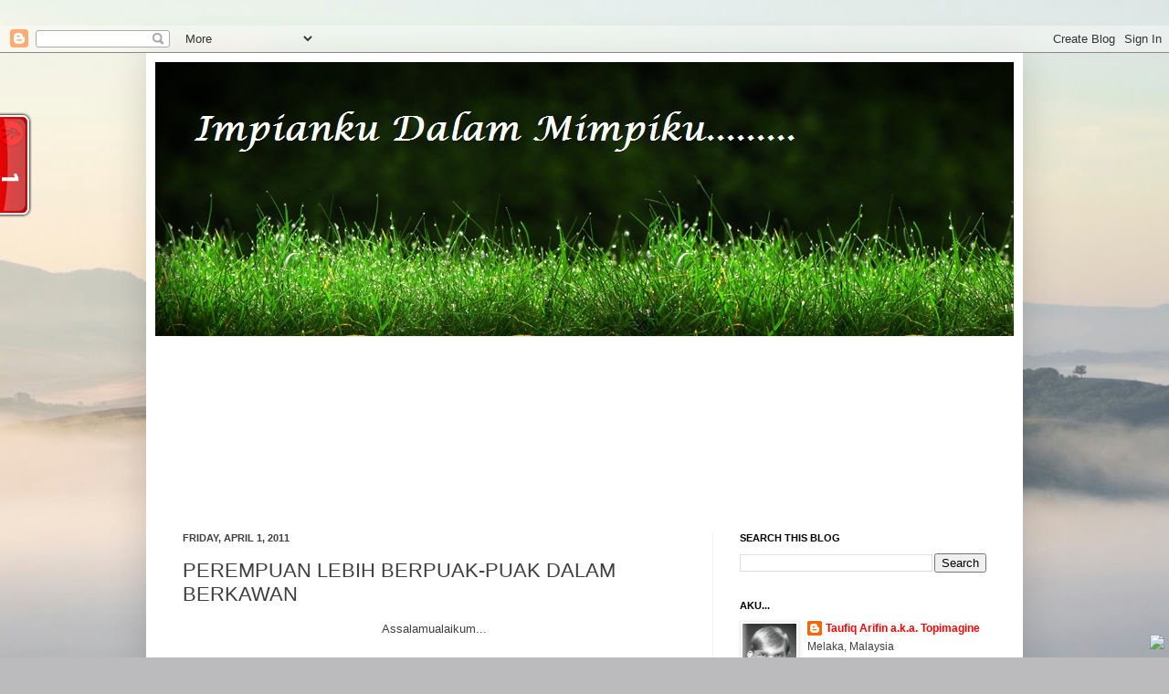

--- FILE ---
content_type: text/html; charset=UTF-8
request_url: https://topimagine.blogspot.com/2011/04/perempuan-lebih-berpuak-puak-dalam.html?showComment=1301637713367
body_size: 25595
content:
<!DOCTYPE html>
<html class='v2' dir='ltr' xmlns='http://www.w3.org/1999/xhtml' xmlns:b='http://www.google.com/2005/gml/b' xmlns:data='http://www.google.com/2005/gml/data' xmlns:expr='http://www.google.com/2005/gml/expr'>
<head>
<link href='https://www.blogger.com/static/v1/widgets/335934321-css_bundle_v2.css' rel='stylesheet' type='text/css'/>
<meta content='IE=EmulateIE7' http-equiv='X-UA-Compatible'/>
<meta content='width=1100' name='viewport'/>
<meta content='text/html; charset=UTF-8' http-equiv='Content-Type'/>
<meta content='blogger' name='generator'/>
<link href='https://topimagine.blogspot.com/favicon.ico' rel='icon' type='image/x-icon'/>
<link href='http://topimagine.blogspot.com/2011/04/perempuan-lebih-berpuak-puak-dalam.html' rel='canonical'/>
<link rel="alternate" type="application/atom+xml" title="impianku dalam mimpiku - Atom" href="https://topimagine.blogspot.com/feeds/posts/default" />
<link rel="alternate" type="application/rss+xml" title="impianku dalam mimpiku - RSS" href="https://topimagine.blogspot.com/feeds/posts/default?alt=rss" />
<link rel="service.post" type="application/atom+xml" title="impianku dalam mimpiku - Atom" href="https://draft.blogger.com/feeds/1035455608549479605/posts/default" />

<link rel="alternate" type="application/atom+xml" title="impianku dalam mimpiku - Atom" href="https://topimagine.blogspot.com/feeds/6685628011488899452/comments/default" />
<!--Can't find substitution for tag [blog.ieCssRetrofitLinks]-->
<link href='https://blogger.googleusercontent.com/img/b/R29vZ2xl/AVvXsEhGGv6Pr6YxN64rRSk5rwGo6eagXpttWLNHQEoGRqPBvlaZhtvc0p8l5GPV2UiSaF6N2y0QxnlAj7vEs4J8GHqQdKsIR6rAD8msuCByijPOhem8QwQ0uqWN8xhkn8xiyA3vlRMMkBroh9yS/s320/morning+musume.jpg' rel='image_src'/>
<meta content='http://topimagine.blogspot.com/2011/04/perempuan-lebih-berpuak-puak-dalam.html' property='og:url'/>
<meta content='PEREMPUAN LEBIH BERPUAK-PUAK DALAM BERKAWAN' property='og:title'/>
<meta content='Assalamualaikum... PUAK.. gejala berpuak2 ni memang dah terjadi dalam semua golongan masyarakat kita.. xkire la dari segi poliktik, sukan, i...' property='og:description'/>
<meta content='https://blogger.googleusercontent.com/img/b/R29vZ2xl/AVvXsEhGGv6Pr6YxN64rRSk5rwGo6eagXpttWLNHQEoGRqPBvlaZhtvc0p8l5GPV2UiSaF6N2y0QxnlAj7vEs4J8GHqQdKsIR6rAD8msuCByijPOhem8QwQ0uqWN8xhkn8xiyA3vlRMMkBroh9yS/w1200-h630-p-k-no-nu/morning+musume.jpg' property='og:image'/>
<br/><title>PEREMPUAN LEBIH BERPUAK-PUAK DALAM BERKAWAN | impianku dalam mimpiku</title>
<br/>
<meta content='' name='description'/>
<style id='page-skin-1' type='text/css'><!--
/*
-----------------------------------------------
Blogger Template Style
Name:     Simple
Designer: Josh Peterson
URL:      www.noaesthetic.com
----------------------------------------------- */
/* Variable definitions
====================
<Variable name="keycolor" description="Main Color" type="color" default="#66bbdd"/>
<Group description="Page Text" selector="body">
<Variable name="body.font" description="Font" type="font"
default="normal normal 12px Arial, Tahoma, Helvetica, FreeSans, sans-serif"/>
<Variable name="body.text.color" description="Text Color" type="color" default="#222222"/>
</Group>
<Group description="Backgrounds" selector=".body-fauxcolumns-outer">
<Variable name="body.background.color" description="Outer Background" type="color" default="#66bbdd"/>
<Variable name="content.background.color" description="Main Background" type="color" default="#ffffff"/>
<Variable name="header.background.color" description="Header Background" type="color" default="transparent"/>
</Group>
<Group description="Links" selector=".main-outer">
<Variable name="link.color" description="Link Color" type="color" default="#2288bb"/>
<Variable name="link.visited.color" description="Visited Color" type="color" default="#888888"/>
<Variable name="link.hover.color" description="Hover Color" type="color" default="#33aaff"/>
</Group>
<Group description="Blog Title" selector=".header h1">
<Variable name="header.font" description="Font" type="font"
default="normal normal 60px Arial, Tahoma, Helvetica, FreeSans, sans-serif"/>
<Variable name="header.text.color" description="Title Color" type="color" default="#3399bb" />
</Group>
<Group description="Blog Description" selector=".header .description">
<Variable name="description.text.color" description="Description Color" type="color"
default="#777777" />
</Group>
<Group description="Tabs Text" selector=".tabs-inner .widget li a">
<Variable name="tabs.font" description="Font" type="font"
default="normal normal 14px Arial, Tahoma, Helvetica, FreeSans, sans-serif"/>
<Variable name="tabs.text.color" description="Text Color" type="color" default="#999999"/>
<Variable name="tabs.selected.text.color" description="Selected Color" type="color" default="#000000"/>
</Group>
<Group description="Tabs Background" selector=".tabs-outer .PageList">
<Variable name="tabs.background.color" description="Background Color" type="color" default="#f5f5f5"/>
<Variable name="tabs.selected.background.color" description="Selected Color" type="color" default="#eeeeee"/>
</Group>
<Group description="Post Title" selector="h3.post-title, .comments h4">
<Variable name="post.title.font" description="Font" type="font"
default="normal normal 22px Arial, Tahoma, Helvetica, FreeSans, sans-serif"/>
</Group>
<Group description="Date Header" selector=".date-header">
<Variable name="date.header.color" description="Text Color" type="color"
default="#3f3f3f"/>
<Variable name="date.header.background.color" description="Background Color" type="color"
default="transparent"/>
</Group>
<Group description="Post Footer" selector=".post-footer">
<Variable name="post.footer.text.color" description="Text Color" type="color" default="#666666"/>
<Variable name="post.footer.background.color" description="Background Color" type="color"
default="#f9f9f9"/>
<Variable name="post.footer.border.color" description="Shadow Color" type="color" default="#eeeeee"/>
</Group>
<Group description="Gadgets" selector="h2">
<Variable name="widget.title.font" description="Title Font" type="font"
default="normal bold 11px Arial, Tahoma, Helvetica, FreeSans, sans-serif"/>
<Variable name="widget.title.text.color" description="Title Color" type="color" default="#000000"/>
<Variable name="widget.alternate.text.color" description="Alternate Color" type="color" default="#999999"/>
</Group>
<Group description="Images" selector=".main-inner">
<Variable name="image.background.color" description="Background Color" type="color" default="#ffffff"/>
<Variable name="image.border.color" description="Border Color" type="color" default="#eeeeee"/>
<Variable name="image.text.color" description="Caption Text Color" type="color" default="#3f3f3f"/>
</Group>
<Group description="Accents" selector=".content-inner">
<Variable name="body.rule.color" description="Separator Line Color" type="color" default="#eeeeee"/>
<Variable name="tabs.border.color" description="Tabs Border Color" type="color" default="#efefef"/>
</Group>
<Variable name="body.background" description="Body Background" type="background"
color="#6a6add" default="$(color) none repeat scroll top left"/>
<Variable name="body.background.override" description="Body Background Override" type="string" default=""/>
<Variable name="body.background.gradient.cap" description="Body Gradient Cap" type="url"
default="url(http://www.blogblog.com/1kt/simple/gradients_light.png)"/>
<Variable name="body.background.gradient.tile" description="Body Gradient Tile" type="url"
default="url(http://www.blogblog.com/1kt/simple/body_gradient_tile_light.png)"/>
<Variable name="content.background.color.selector" description="Content Background Color Selector" type="string" default=".content-inner"/>
<Variable name="content.padding" description="Content Padding" type="length" default="10px"/>
<Variable name="content.padding.horizontal" description="Content Horizontal Padding" type="length" default="10px"/>
<Variable name="content.shadow.spread" description="Content Shadow Spread" type="length" default="40px"/>
<Variable name="content.shadow.spread.webkit" description="Content Shadow Spread (WebKit)" type="length" default="5px"/>
<Variable name="content.shadow.spread.ie" description="Content Shadow Spread (IE)" type="length" default="10px"/>
<Variable name="main.border.width" description="Main Border Width" type="length" default="0"/>
<Variable name="header.background.gradient" description="Header Gradient" type="url" default="none"/>
<Variable name="header.shadow.offset.left" description="Header Shadow Offset Left" type="length" default="-1px"/>
<Variable name="header.shadow.offset.top" description="Header Shadow Offset Top" type="length" default="-1px"/>
<Variable name="header.shadow.spread" description="Header Shadow Spread" type="length" default="1px"/>
<Variable name="header.padding" description="Header Padding" type="length" default="30px"/>
<Variable name="header.border.size" description="Header Border Size" type="length" default="1px"/>
<Variable name="header.bottom.border.size" description="Header Bottom Border Size" type="length" default="1px"/>
<Variable name="header.border.horizontalsize" description="Header Horizontal Border Size" type="length" default="0"/>
<Variable name="description.text.size" description="Description Text Size" type="string" default="140%"/>
<Variable name="tabs.margin.top" description="Tabs Margin Top" type="length" default="0" />
<Variable name="tabs.margin.side" description="Tabs Side Margin" type="length" default="30px" />
<Variable name="tabs.background.gradient" description="Tabs Background Gradient" type="url"
default="url(http://www.blogblog.com/1kt/simple/gradients_light.png)"/>
<Variable name="tabs.border.width" description="Tabs Border Width" type="length" default="1px"/>
<Variable name="tabs.bevel.border.width" description="Tabs Bevel Border Width" type="length" default="1px"/>
<Variable name="date.header.padding" description="Date Header Padding" type="string" default="inherit"/>
<Variable name="date.header.letterspacing" description="Date Header Letter Spacing" type="string" default="inherit"/>
<Variable name="date.header.margin" description="Date Header Margin" type="string" default="inherit"/>
<Variable name="post.margin.bottom" description="Post Bottom Margin" type="length" default="25px"/>
<Variable name="image.border.small.size" description="Image Border Small Size" type="length" default="2px"/>
<Variable name="image.border.large.size" description="Image Border Large Size" type="length" default="5px"/>
<Variable name="page.width.selector" description="Page Width Selector" type="string" default=".region-inner"/>
<Variable name="page.width" description="Page Width" type="string" default="auto"/>
<Variable name="main.section.margin" description="Main Section Margin" type="length" default="15px"/>
<Variable name="main.padding" description="Main Padding" type="length" default="15px"/>
<Variable name="main.padding.top" description="Main Padding Top" type="length" default="30px"/>
<Variable name="main.padding.bottom" description="Main Padding Bottom" type="length" default="30px"/>
<Variable name="paging.background"
color="#ffffff"
description="Background of blog paging area" type="background"
default="transparent none no-repeat scroll top center"/>
<Variable name="footer.bevel" description="Bevel border length of footer" type="length" default="0"/>
<Variable name="mobile.background.overlay" description="Mobile Background Overlay" type="string"
default="transparent none repeat scroll top left"/>
<Variable name="mobile.background.size" description="Mobile Background Size" type="string" default="auto"/>
<Variable name="mobile.button.color" description="Mobile Button Color" type="color" default="#ffffff" />
<Variable name="startSide" description="Side where text starts in blog language" type="automatic" default="left"/>
<Variable name="endSide" description="Side where text ends in blog language" type="automatic" default="right"/>
*/
.Header img {margin-left: auto;margin-right: auto;}
/* Content
----------------------------------------------- */
body {
font: normal normal 12px Arial, Tahoma, Helvetica, FreeSans, sans-serif;
color: #3f3f3f;
background: #BBBBBD url(//themes.googleusercontent.com/image?id=0BwVBOzw_-hbMMjI1YjA3MmMtZmIzZi00ZGZiLTk2MDItMDI5YjEyZWYyNDNk) no-repeat fixed top center /* Credit: wingmar (http://www.istockphoto.com/googleimages.php?id=3501457&platform=blogger) */;
padding: 0 40px 40px 40px;
}
html body .region-inner {
min-width: 0;
max-width: 100%;
width: auto;
}
a:link {
text-decoration:none;
color: #ff0000;
}
a:visited {
text-decoration:none;
color: #ff0000;
}
a:hover {
text-decoration:underline;
color: #ff0000;
}
.body-fauxcolumn-outer .fauxcolumn-inner {
background: transparent none repeat scroll top left;
_background-image: none;
}
.body-fauxcolumn-outer .cap-top {
position: absolute;
z-index: 1;
height: 400px;
width: 100%;
background: #BBBBBD url(//themes.googleusercontent.com/image?id=0BwVBOzw_-hbMMjI1YjA3MmMtZmIzZi00ZGZiLTk2MDItMDI5YjEyZWYyNDNk) no-repeat fixed top center /* Credit: wingmar (http://www.istockphoto.com/googleimages.php?id=3501457&platform=blogger) */;
}
.body-fauxcolumn-outer .cap-top .cap-left {
width: 100%;
background: transparent none repeat-x scroll top left;
_background-image: none;
}
.content-outer {
-moz-box-shadow: 0 0 40px rgba(0, 0, 0, .15);
-webkit-box-shadow: 0 0 5px rgba(0, 0, 0, .15);
-goog-ms-box-shadow: 0 0 10px #333333;
box-shadow: 0 0 40px rgba(0, 0, 0, .15);
margin-bottom: 1px;
}
.content-inner {
padding: 10px 10px;
}
.content-inner {
background-color: #ffffff;
}
/* Header
----------------------------------------------- */
.header-outer {
background: transparent none repeat-x scroll 0 -400px;
_background-image: none;
}
.Header h1 {
font: normal normal 60px Arial, Tahoma, Helvetica, FreeSans, sans-serif;
color: #353ac2;
text-shadow: -1px -1px 1px rgba(0, 0, 0, .2);
}
.Header h1 a {
color: #353ac2;
}
.Header .description {
font-size: 140%;
color: #7b7b7b;
}
.header-inner .Header .titlewrapper {
padding: 22px 30px;
}
.header-inner .Header .descriptionwrapper {
padding: 0 30px;
}
/* Tabs
----------------------------------------------- */
.tabs-inner .section:first-child {
border-top: 1px solid #efefef;
}
.tabs-inner .section:first-child ul {
margin-top: -1px;
border-top: 1px solid #efefef;
border-left: 0 solid #efefef;
border-right: 0 solid #efefef;
}
.tabs-inner .widget ul {
background: #f6f6f6 url(//www.blogblog.com/1kt/simple/gradients_light.png) repeat-x scroll 0 -800px;
_background-image: none;
border-bottom: 1px solid #efefef;
margin-top: 0;
margin-left: -30px;
margin-right: -30px;
}
.tabs-inner .widget li a {
display: inline-block;
padding: .6em 1em;
font: normal normal 14px Arial, Tahoma, Helvetica, FreeSans, sans-serif;
color: #9c9c9c;
border-left: 1px solid #ffffff;
border-right: 1px solid #efefef;
}
.tabs-inner .widget li:first-child a {
border-left: none;
}
.tabs-inner .widget li.selected a, .tabs-inner .widget li a:hover {
color: #000000;
background-color: #efefef;
text-decoration: none;
}
/* Columns
----------------------------------------------- */
.main-outer {
border-top: 0 solid #efefef;
}
.fauxcolumn-left-outer .fauxcolumn-inner {
border-right: 1px solid #efefef;
}
.fauxcolumn-right-outer .fauxcolumn-inner {
border-left: 1px solid #efefef;
}
/* Headings
----------------------------------------------- */
h2 {
margin: 0 0 1em 0;
font: normal bold 11px Arial, Tahoma, Helvetica, FreeSans, sans-serif;
color: #000000;
text-transform: uppercase;
}
/* Widgets
----------------------------------------------- */
.widget .zippy {
color: #9c9c9c;
text-shadow: 2px 2px 1px rgba(0, 0, 0, .1);
}
.widget .popular-posts ul {
list-style: none;
}
/* Posts
----------------------------------------------- */
.date-header span {
background-color: transparent;
color: #3f3f3f;
padding: inherit;
letter-spacing: inherit;
margin: inherit;
}
.main-inner {
padding-top: 30px;
padding-bottom: 30px;
}
.main-inner .column-center-inner {
padding: 0 15px;
}
.main-inner .column-center-inner .section {
margin: 0 15px;
}
.post {
margin: 0 0 25px 0;
}
h3.post-title, .comments h4 {
font: normal normal 22px Arial, Tahoma, Helvetica, FreeSans, sans-serif;
margin: .75em 0 0;
}
.post-body {
font-size: 110%;
line-height: 1.4;
position: relative;
}
.post-body img, .post-body .tr-caption-container, .Profile img, .Image img,
.BlogList .item-thumbnail img {
padding: 2px;
background: #ffffff;
border: 1px solid #efefef;
-moz-box-shadow: 1px 1px 5px rgba(0, 0, 0, .1);
-webkit-box-shadow: 1px 1px 5px rgba(0, 0, 0, .1);
box-shadow: 1px 1px 5px rgba(0, 0, 0, .1);
}
.post-body img, .post-body .tr-caption-container {
padding: 5px;
}
.post-body .tr-caption-container {
color: #3f3f3f;
}
.post-body .tr-caption-container img {
padding: 0;
background: transparent;
border: none;
-moz-box-shadow: 0 0 0 rgba(0, 0, 0, .1);
-webkit-box-shadow: 0 0 0 rgba(0, 0, 0, .1);
box-shadow: 0 0 0 rgba(0, 0, 0, .1);
}
.post-header {
margin: 0 0 1.5em;
line-height: 1.6;
font-size: 90%;
}
.post-footer {
margin: 20px -2px 0;
padding: 5px 10px;
color: #6c6c6c;
background-color: #fafafa;
border-bottom: 1px solid #efefef;
line-height: 1.6;
font-size: 90%;
}
#comments .comment-author {
padding-top: 1.5em;
border-top: 1px solid #efefef;
background-position: 0 1.5em;
}
#comments .comment-author:first-child {
padding-top: 0;
border-top: none;
}
.avatar-image-container {
margin: .2em 0 0;
}
#comments .avatar-image-container img {
border: 1px solid #efefef;
}
/* Comments
----------------------------------------------- */
.comments .comments-content .icon.blog-author {
background-repeat: no-repeat;
background-image: url([data-uri]);
}
.comments .comments-content .loadmore a {
border-top: 1px solid #9c9c9c;
border-bottom: 1px solid #9c9c9c;
}
.comments .comment-thread.inline-thread {
background-color: #fafafa;
}
.comments .continue {
border-top: 2px solid #9c9c9c;
}
/* Accents
---------------------------------------------- */
.section-columns td.columns-cell {
border-left: 1px solid #efefef;
}
.blog-pager {
background: transparent none no-repeat scroll top center;
}
.blog-pager-older-link, .home-link,
.blog-pager-newer-link {
background-color: #ffffff;
padding: 5px;
}
.footer-outer {
border-top: 0 dashed #bbbbbb;
}
/* Mobile
----------------------------------------------- */
body.mobile  {
background-size: auto;
}
.mobile .body-fauxcolumn-outer {
background: transparent none repeat scroll top left;
}
.mobile .body-fauxcolumn-outer .cap-top {
background-size: 100% auto;
}
.mobile .content-outer {
-webkit-box-shadow: 0 0 3px rgba(0, 0, 0, .15);
box-shadow: 0 0 3px rgba(0, 0, 0, .15);
padding: 0 40px;
}
body.mobile .AdSense {
margin: 0 -40px;
}
.mobile .tabs-inner .widget ul {
margin-left: 0;
margin-right: 0;
}
.mobile .post {
margin: 0;
}
.mobile .main-inner .column-center-inner .section {
margin: 0;
}
.mobile .date-header span {
padding: 0.1em 10px;
margin: 0 -10px;
}
.mobile h3.post-title {
margin: 0;
}
.mobile .blog-pager {
background: transparent none no-repeat scroll top center;
}
.mobile .footer-outer {
border-top: none;
}
.mobile .main-inner, .mobile .footer-inner {
background-color: #ffffff;
}
.mobile-index-contents {
color: #3f3f3f;
}
.mobile-link-button {
background-color: #ff0000;
}
.mobile-link-button a:link, .mobile-link-button a:visited {
color: #ffffff;
}
.mobile .tabs-inner .section:first-child {
border-top: none;
}
.mobile .tabs-inner .PageList .widget-content {
background-color: #efefef;
color: #000000;
border-top: 1px solid #efefef;
border-bottom: 1px solid #efefef;
}
.mobile .tabs-inner .PageList .widget-content .pagelist-arrow {
border-left: 1px solid #efefef;
}

--></style>
<style id='template-skin-1' type='text/css'><!--
body {
min-width: 960px;
}
.content-outer, .content-fauxcolumn-outer, .region-inner {
min-width: 960px;
max-width: 960px;
_width: 960px;
}
.main-inner .columns {
padding-left: 0;
padding-right: 330px;
}
.main-inner .fauxcolumn-center-outer {
left: 0;
right: 330px;
/* IE6 does not respect left and right together */
_width: expression(this.parentNode.offsetWidth -
parseInt("0") -
parseInt("330px") + 'px');
}
.main-inner .fauxcolumn-left-outer {
width: 0;
}
.main-inner .fauxcolumn-right-outer {
width: 330px;
}
.main-inner .column-left-outer {
width: 0;
right: 100%;
margin-left: -0;
}
.main-inner .column-right-outer {
width: 330px;
margin-right: -330px;
}
#layout {
min-width: 0;
}
#layout .content-outer {
min-width: 0;
width: 800px;
}
#layout .region-inner {
min-width: 0;
width: auto;
}
--></style>
<link href='https://draft.blogger.com/dyn-css/authorization.css?targetBlogID=1035455608549479605&amp;zx=51aedf40-650a-4d91-9a99-e68647229643' media='none' onload='if(media!=&#39;all&#39;)media=&#39;all&#39;' rel='stylesheet'/><noscript><link href='https://draft.blogger.com/dyn-css/authorization.css?targetBlogID=1035455608549479605&amp;zx=51aedf40-650a-4d91-9a99-e68647229643' rel='stylesheet'/></noscript>
<meta name='google-adsense-platform-account' content='ca-host-pub-1556223355139109'/>
<meta name='google-adsense-platform-domain' content='blogspot.com'/>

</head>
<body class='loading'>
<div class='navbar section' id='navbar'><div class='widget Navbar' data-version='1' id='Navbar1'><script type="text/javascript">
    function setAttributeOnload(object, attribute, val) {
      if(window.addEventListener) {
        window.addEventListener('load',
          function(){ object[attribute] = val; }, false);
      } else {
        window.attachEvent('onload', function(){ object[attribute] = val; });
      }
    }
  </script>
<div id="navbar-iframe-container"></div>
<script type="text/javascript" src="https://apis.google.com/js/platform.js"></script>
<script type="text/javascript">
      gapi.load("gapi.iframes:gapi.iframes.style.bubble", function() {
        if (gapi.iframes && gapi.iframes.getContext) {
          gapi.iframes.getContext().openChild({
              url: 'https://draft.blogger.com/navbar/1035455608549479605?po\x3d6685628011488899452\x26origin\x3dhttps://topimagine.blogspot.com',
              where: document.getElementById("navbar-iframe-container"),
              id: "navbar-iframe"
          });
        }
      });
    </script><script type="text/javascript">
(function() {
var script = document.createElement('script');
script.type = 'text/javascript';
script.src = '//pagead2.googlesyndication.com/pagead/js/google_top_exp.js';
var head = document.getElementsByTagName('head')[0];
if (head) {
head.appendChild(script);
}})();
</script>
</div></div>
<div class='body-fauxcolumns'>
<div class='fauxcolumn-outer body-fauxcolumn-outer'>
<div class='cap-top'>
<div class='cap-left'></div>
<div class='cap-right'></div>
</div>
<div class='fauxborder-left'>
<div class='fauxborder-right'></div>
<div class='fauxcolumn-inner'>
</div>
</div>
<div class='cap-bottom'>
<div class='cap-left'></div>
<div class='cap-right'></div>
</div>
</div>
</div>
<div class='content'>
<div class='content-fauxcolumns'>
<div class='fauxcolumn-outer content-fauxcolumn-outer'>
<div class='cap-top'>
<div class='cap-left'></div>
<div class='cap-right'></div>
</div>
<div class='fauxborder-left'>
<div class='fauxborder-right'></div>
<div class='fauxcolumn-inner'>
</div>
</div>
<div class='cap-bottom'>
<div class='cap-left'></div>
<div class='cap-right'></div>
</div>
</div>
</div>
<div class='content-outer'>
<div class='content-cap-top cap-top'>
<div class='cap-left'></div>
<div class='cap-right'></div>
</div>
<div class='fauxborder-left content-fauxborder-left'>
<div class='fauxborder-right content-fauxborder-right'></div>
<div class='content-inner'>
<header>
<div class='header-outer'>
<div class='header-cap-top cap-top'>
<div class='cap-left'></div>
<div class='cap-right'></div>
</div>
<div class='fauxborder-left header-fauxborder-left'>
<div class='fauxborder-right header-fauxborder-right'></div>
<div class='region-inner header-inner'>
<div class='header section' id='header'><div class='widget Header' data-version='1' id='Header1'>
<div id='header-inner'>
<a href='https://topimagine.blogspot.com/' style='display: block'>
<img alt='impianku dalam mimpiku' height='300px; ' id='Header1_headerimg' src='https://blogger.googleusercontent.com/img/b/R29vZ2xl/AVvXsEjYqmvZGbWHPo-j0R5UZ4xH-rCPL89aLBW_HKFQaaIQ2vEMt56TQyXDkv0T4UJCFzj0sl57kq8qUJba3m8s9Iot-s4FX8tjiSsWEul6mg33XDluDR5r_Pu2WQg5TLPRFufoztOAtPtN7CWu/s1600/grass-blog-header-image.jpg' style='display: block' width='1024px; '/>
</a>
</div>
</div></div>
</div>
</div>
<div class='header-cap-bottom cap-bottom'>
<div class='cap-left'></div>
<div class='cap-right'></div>
</div>
</div>
</header>
<div class='tabs-outer'>
<div class='tabs-cap-top cap-top'>
<div class='cap-left'></div>
<div class='cap-right'></div>
</div>
<div class='fauxborder-left tabs-fauxborder-left'>
<div class='fauxborder-right tabs-fauxborder-right'></div>
<div class='region-inner tabs-inner'>
<div class='tabs section' id='crosscol'><div class='widget HTML' data-version='1' id='HTML2'>
<div class='widget-content'>
<!-- nuffnang -->
<script type="text/javascript">
nuffnang_bid = "36da33c3b5add3404bf312192596b079";
</script>
<script type="text/javascript" src="//synad2.nuffnang.com.my/k.js"></script>
<!-- nuffnang-->
</div>
<div class='clear'></div>
</div></div>
<div class='tabs section' id='crosscol-overflow'><div class='widget Followers' data-version='1' id='Followers1'>
<div class='widget-content'>
<div id='Followers1-wrapper'>
<div style='margin-right:2px;'>
<div><script type="text/javascript" src="https://apis.google.com/js/platform.js"></script>
<div id="followers-iframe-container"></div>
<script type="text/javascript">
    window.followersIframe = null;
    function followersIframeOpen(url) {
      gapi.load("gapi.iframes", function() {
        if (gapi.iframes && gapi.iframes.getContext) {
          window.followersIframe = gapi.iframes.getContext().openChild({
            url: url,
            where: document.getElementById("followers-iframe-container"),
            messageHandlersFilter: gapi.iframes.CROSS_ORIGIN_IFRAMES_FILTER,
            messageHandlers: {
              '_ready': function(obj) {
                window.followersIframe.getIframeEl().height = obj.height;
              },
              'reset': function() {
                window.followersIframe.close();
                followersIframeOpen("https://draft.blogger.com/followers/frame/1035455608549479605?colors\x3dCgt0cmFuc3BhcmVudBILdHJhbnNwYXJlbnQaByMzZjNmM2YiByNmZjAwMDAqByNmZmZmZmYyByMwMDAwMDA6ByMzZjNmM2ZCByNmZjAwMDBKByM5YzljOWNSByNmZjAwMDBaC3RyYW5zcGFyZW50\x26pageSize\x3d21\x26hl\x3den\x26origin\x3dhttps://topimagine.blogspot.com");
              },
              'open': function(url) {
                window.followersIframe.close();
                followersIframeOpen(url);
              }
            }
          });
        }
      });
    }
    followersIframeOpen("https://draft.blogger.com/followers/frame/1035455608549479605?colors\x3dCgt0cmFuc3BhcmVudBILdHJhbnNwYXJlbnQaByMzZjNmM2YiByNmZjAwMDAqByNmZmZmZmYyByMwMDAwMDA6ByMzZjNmM2ZCByNmZjAwMDBKByM5YzljOWNSByNmZjAwMDBaC3RyYW5zcGFyZW50\x26pageSize\x3d21\x26hl\x3den\x26origin\x3dhttps://topimagine.blogspot.com");
  </script></div>
</div>
</div>
<div class='clear'></div>
</div>
</div></div>
</div>
</div>
<div class='tabs-cap-bottom cap-bottom'>
<div class='cap-left'></div>
<div class='cap-right'></div>
</div>
</div>
<div class='main-outer'>
<div class='main-cap-top cap-top'>
<div class='cap-left'></div>
<div class='cap-right'></div>
</div>
<div class='fauxborder-left main-fauxborder-left'>
<div class='fauxborder-right main-fauxborder-right'></div>
<div class='region-inner main-inner'>
<div class='columns fauxcolumns'>
<div class='fauxcolumn-outer fauxcolumn-center-outer'>
<div class='cap-top'>
<div class='cap-left'></div>
<div class='cap-right'></div>
</div>
<div class='fauxborder-left'>
<div class='fauxborder-right'></div>
<div class='fauxcolumn-inner'>
</div>
</div>
<div class='cap-bottom'>
<div class='cap-left'></div>
<div class='cap-right'></div>
</div>
</div>
<div class='fauxcolumn-outer fauxcolumn-left-outer'>
<div class='cap-top'>
<div class='cap-left'></div>
<div class='cap-right'></div>
</div>
<div class='fauxborder-left'>
<div class='fauxborder-right'></div>
<div class='fauxcolumn-inner'>
</div>
</div>
<div class='cap-bottom'>
<div class='cap-left'></div>
<div class='cap-right'></div>
</div>
</div>
<div class='fauxcolumn-outer fauxcolumn-right-outer'>
<div class='cap-top'>
<div class='cap-left'></div>
<div class='cap-right'></div>
</div>
<div class='fauxborder-left'>
<div class='fauxborder-right'></div>
<div class='fauxcolumn-inner'>
</div>
</div>
<div class='cap-bottom'>
<div class='cap-left'></div>
<div class='cap-right'></div>
</div>
</div>
<!-- corrects IE6 width calculation -->
<div class='columns-inner'>
<div class='column-center-outer'>
<div class='column-center-inner'>
<div class='main section' id='main'><div class='widget Blog' data-version='1' id='Blog1'>
<div class='blog-posts hfeed'>

          <div class="date-outer">
        
<h2 class='date-header'><span>Friday, April 1, 2011</span></h2>

          <div class="date-posts">
        
<div class='post-outer'>
<div class='post hentry'>
<a name='6685628011488899452'></a>
<h3 class='post-title entry-title'>
PEREMPUAN LEBIH BERPUAK-PUAK DALAM BERKAWAN
</h3>
<div class='post-header'>
<div class='post-header-line-1'></div>
</div>
<div class='post-body entry-content' id='post-body-6685628011488899452'>
<div style="text-align: center;">Assalamualaikum...<br /><br />PUAK.. gejala berpuak2 ni memang dah terjadi dalam semua golongan masyarakat kita.. xkire la dari segi poliktik, sukan, industri dan sebagainye.. kadang2 berpuak2 ni memebri kekuatan dan kadang2 memberi kelemahan juga kepada golongan tersebut..<br /><br />Kat sini, aku nak ketengahkan betol ke kaum perempuan lebih berpuak2 dalam berkawan berbanding kaum lelaki.. jawapan aku betolllllll....<br /><br /><a href="https://blogger.googleusercontent.com/img/b/R29vZ2xl/AVvXsEhGGv6Pr6YxN64rRSk5rwGo6eagXpttWLNHQEoGRqPBvlaZhtvc0p8l5GPV2UiSaF6N2y0QxnlAj7vEs4J8GHqQdKsIR6rAD8msuCByijPOhem8QwQ0uqWN8xhkn8xiyA3vlRMMkBroh9yS/s1600/morning+musume.jpg"><img alt="" border="0" id="BLOGGER_PHOTO_ID_5590427725385678418" src="https://blogger.googleusercontent.com/img/b/R29vZ2xl/AVvXsEhGGv6Pr6YxN64rRSk5rwGo6eagXpttWLNHQEoGRqPBvlaZhtvc0p8l5GPV2UiSaF6N2y0QxnlAj7vEs4J8GHqQdKsIR6rAD8msuCByijPOhem8QwQ0uqWN8xhkn8xiyA3vlRMMkBroh9yS/s320/morning+musume.jpg" style="display: block; margin: 0px auto 10px; text-align: center; cursor: pointer; width: 320px; height: 256px;" /></a><br />Contoh terdekat senang je, cube kita tengok kat sekolah ataupon dimana2 pusat pengajian.. Kita leh nampak sendiri betapa tinggi semngat berpuak2 dieorang ni..<br /><br />Contohnye, dalam satu kumpulan pelajar wanita ni, ada kumpulan yang untuk cun2 je... kire satu kumpulan sume perempuan tu cun2 je.. bajet pompuan hot la.. siap ade gelaran macam2 lagi.. hot chick la, pinky girl la, d'bomb girl la.. haha.. Manakala satu kumpulan lagi sume budak pompuan yang gemok2 or yang biasa2 je..<br /><br />Bagi lelaki lak, xkesah la member tu ensem ke, gemok ke, putih ke, itam ke, sume leh masok kepala. janji enjoyyyyy.. hahaha..<br /><br />Lagi satu, kalau dalam satu kumpulan pompuan tu, bile sorang gado ngan budak lain, wahhh, ngan member2 die satu kumpulan tu xsuka ngan budak tu.. padahal sorang je ade trouble.. sungguh tinggi semangat setiakawan dieorang kan.. Kalau lelaki lak, bile sorang gado, lantak dieorang la.. pandai2 la ko orang nk selesai kan masalah korang sndiri kn :)<br /><br />Same gak cm bile nk join satu aktiviti.. kalau member baik xjoin benda tu, die pon xnk join.. walaupon ada budak kelas sendiri gak join.. ngan alasan xde member rapat yang join sebab tu xnk join sekali :)<br /><br />Sebenarnye banyak lagi contoh yang ada... cume aku malas je nk tulis panjang.. ikat pepatah berkawan biar beribu... sebab kita bukannye memerlukan kawan tu sorang je sampai mati, kawan2 lain pon penting jugak k..<br /><br />Sekian...<br /><br /></div>
<hr/><center><b>IMAGINE OUR LIFE FOR OUR FUTURE</b></center><hr/>
<iframe allowTransparency='true' frameborder='0' scrolling='no' src='http://www.facebook.com/plugins/like.php?href=https://topimagine.blogspot.com/2011/04/perempuan-lebih-berpuak-puak-dalam.html&layout=standard&show-faces=true&width=530&height=60&action=like&colorscheme=light' style='border:none; overflow:hidden; width:530px; height:60px'></iframe>
<div style='clear: both;'></div>
</div>
<div class='post-footer'>
<div class='post-footer-line post-footer-line-1'><span class='post-author vcard'>
Posted by
<span class='fn'>
<a href='https://draft.blogger.com/profile/07455074035315685302' rel='author' title='author profile'>
Taufiq Arifin a.k.a. Topimagine
</a>
</span>
</span>
<span class='post-timestamp'>
at
<a class='timestamp-link' href='https://topimagine.blogspot.com/2011/04/perempuan-lebih-berpuak-puak-dalam.html' rel='bookmark' title='permanent link'><abbr class='published' title='2011-04-01T09:38:00+08:00'>9:38&#8239;AM</abbr></a>
</span>
<span class='post-comment-link'>
</span>
<span class='post-icons'>
<span class='item-action'>
<a href='https://draft.blogger.com/email-post/1035455608549479605/6685628011488899452' title='Email Post'>
<img alt="" class="icon-action" height="13" src="//img1.blogblog.com/img/icon18_email.gif" width="18">
</a>
</span>
<span class='item-control blog-admin pid-366887258'>
<a href='https://draft.blogger.com/post-edit.g?blogID=1035455608549479605&postID=6685628011488899452&from=pencil' title='Edit Post'>
<img alt='' class='icon-action' height='18' src='https://resources.blogblog.com/img/icon18_edit_allbkg.gif' width='18'/>
</a>
</span>
</span>
<div class='post-share-buttons goog-inline-block'>
<a class='goog-inline-block share-button sb-email' href='https://draft.blogger.com/share-post.g?blogID=1035455608549479605&postID=6685628011488899452&target=email' target='_blank' title='Email This'><span class='share-button-link-text'>Email This</span></a><a class='goog-inline-block share-button sb-blog' href='https://draft.blogger.com/share-post.g?blogID=1035455608549479605&postID=6685628011488899452&target=blog' onclick='window.open(this.href, "_blank", "height=270,width=475"); return false;' target='_blank' title='BlogThis!'><span class='share-button-link-text'>BlogThis!</span></a><a class='goog-inline-block share-button sb-twitter' href='https://draft.blogger.com/share-post.g?blogID=1035455608549479605&postID=6685628011488899452&target=twitter' target='_blank' title='Share to X'><span class='share-button-link-text'>Share to X</span></a><a class='goog-inline-block share-button sb-facebook' href='https://draft.blogger.com/share-post.g?blogID=1035455608549479605&postID=6685628011488899452&target=facebook' onclick='window.open(this.href, "_blank", "height=430,width=640"); return false;' target='_blank' title='Share to Facebook'><span class='share-button-link-text'>Share to Facebook</span></a><a class='goog-inline-block share-button sb-pinterest' href='https://draft.blogger.com/share-post.g?blogID=1035455608549479605&postID=6685628011488899452&target=pinterest' target='_blank' title='Share to Pinterest'><span class='share-button-link-text'>Share to Pinterest</span></a>
</div>
<span class='post-backlinks post-comment-link'>
</span>
</div>
<div class='post-footer-line post-footer-line-2'><span class='post-labels'>
Labels:
<a href='https://topimagine.blogspot.com/search/label/MASYARAKAT' rel='tag'>MASYARAKAT</a>,
<a href='https://topimagine.blogspot.com/search/label/REMAJA' rel='tag'>REMAJA</a>,
<a href='https://topimagine.blogspot.com/search/label/WANITA' rel='tag'>WANITA</a>
</span>
</div>
<div class='post-footer-line post-footer-line-3'></div>
</div>
</div>
<div class='comments' id='comments'>
<a name='comments'></a>
<h4>12 comments:</h4>
<div id='Blog1_comments-block-wrapper'>
<dl class='avatar-comment-indent' id='comments-block'>
<dt class='comment-author ' id='c3703793010671105465'>
<a name='c3703793010671105465'></a>
<div class="avatar-image-container vcard"><span dir="ltr"><a href="https://draft.blogger.com/profile/04047982680309345343" target="" rel="nofollow" onclick="" class="avatar-hovercard" id="av-3703793010671105465-04047982680309345343"><img src="https://resources.blogblog.com/img/blank.gif" width="35" height="35" class="delayLoad" style="display: none;" longdesc="//blogger.googleusercontent.com/img/b/R29vZ2xl/AVvXsEjdEISvqM-A-0AamrJEWz692xcAj9WHcZZ2JNK-fIKva0KP3H1MevvniAyx51_Kc9IGcSzFU0rpmWGYI06HqxZE5b_AXI1gRLBS9XGnKbZhQWfGhqW-4djj0_gA7i5cPUE/s45-c/DSC_0449.JPG" alt="" title="Isteri Encek Bard">

<noscript><img src="//blogger.googleusercontent.com/img/b/R29vZ2xl/AVvXsEjdEISvqM-A-0AamrJEWz692xcAj9WHcZZ2JNK-fIKva0KP3H1MevvniAyx51_Kc9IGcSzFU0rpmWGYI06HqxZE5b_AXI1gRLBS9XGnKbZhQWfGhqW-4djj0_gA7i5cPUE/s45-c/DSC_0449.JPG" width="35" height="35" class="photo" alt=""></noscript></a></span></div>
<a href='https://draft.blogger.com/profile/04047982680309345343' rel='nofollow'>Isteri Encek Bard</a>
said...
</dt>
<dd class='comment-body' id='Blog1_cmt-3703793010671105465'>
<p>
ieb tak suka puak-puak nie.. ieb campur jer semua
</p>
</dd>
<dd class='comment-footer'>
<span class='comment-timestamp'>
<a href='https://topimagine.blogspot.com/2011/04/perempuan-lebih-berpuak-puak-dalam.html?showComment=1301626543513#c3703793010671105465' title='comment permalink'>
Friday, April 01, 2011 10:55:00 AM
</a>
<span class='item-control blog-admin pid-546089709'>
<a class='comment-delete' href='https://draft.blogger.com/comment/delete/1035455608549479605/3703793010671105465' title='Delete Comment'>
<img src='https://resources.blogblog.com/img/icon_delete13.gif'/>
</a>
</span>
</span>
</dd>
<dt class='comment-author ' id='c2622167173285447646'>
<a name='c2622167173285447646'></a>
<div class="avatar-image-container vcard"><span dir="ltr"><a href="https://draft.blogger.com/profile/03247481233012951929" target="" rel="nofollow" onclick="" class="avatar-hovercard" id="av-2622167173285447646-03247481233012951929"><img src="https://resources.blogblog.com/img/blank.gif" width="35" height="35" class="delayLoad" style="display: none;" longdesc="//blogger.googleusercontent.com/img/b/R29vZ2xl/AVvXsEgnCq0SsKJE81bycPcLapJyJ0b6Sp-OiS6SZx-K_3g3tPW82tvoT33aGAR8hB6h5s3u3aqvsJASncP-4vTHwB5hmWv4TdrBROZsNb8WB4pCUJsG9v6HApp8GJurJh_f2Q/s45-c/rabbit3.jpg" alt="" title="Cik SCC">

<noscript><img src="//blogger.googleusercontent.com/img/b/R29vZ2xl/AVvXsEgnCq0SsKJE81bycPcLapJyJ0b6Sp-OiS6SZx-K_3g3tPW82tvoT33aGAR8hB6h5s3u3aqvsJASncP-4vTHwB5hmWv4TdrBROZsNb8WB4pCUJsG9v6HApp8GJurJh_f2Q/s45-c/rabbit3.jpg" width="35" height="35" class="photo" alt=""></noscript></a></span></div>
<a href='https://draft.blogger.com/profile/03247481233012951929' rel='nofollow'>Cik SCC</a>
said...
</dt>
<dd class='comment-body' id='Blog1_cmt-2622167173285447646'>
<p>
hm..<br /><br />setakat ni,aku go on jek ngn sume org,,<br /><br />ade klik ni tak best dok..<br />menyusahkan !<br /><br />sorg wat hal,sumer kena..
</p>
</dd>
<dd class='comment-footer'>
<span class='comment-timestamp'>
<a href='https://topimagine.blogspot.com/2011/04/perempuan-lebih-berpuak-puak-dalam.html?showComment=1301627462959#c2622167173285447646' title='comment permalink'>
Friday, April 01, 2011 11:11:00 AM
</a>
<span class='item-control blog-admin pid-1645390792'>
<a class='comment-delete' href='https://draft.blogger.com/comment/delete/1035455608549479605/2622167173285447646' title='Delete Comment'>
<img src='https://resources.blogblog.com/img/icon_delete13.gif'/>
</a>
</span>
</span>
</dd>
<dt class='comment-author ' id='c414083673537075864'>
<a name='c414083673537075864'></a>
<div class="avatar-image-container vcard"><span dir="ltr"><a href="https://draft.blogger.com/profile/10782557562463900057" target="" rel="nofollow" onclick="" class="avatar-hovercard" id="av-414083673537075864-10782557562463900057"><img src="https://resources.blogblog.com/img/blank.gif" width="35" height="35" class="delayLoad" style="display: none;" longdesc="//blogger.googleusercontent.com/img/b/R29vZ2xl/AVvXsEg5w-hYuKzkeuuIZDslrJyOBLn5eRYKGq0X8ydV5u9WkLitrp8Csf147iSw8J6ybGHSB8oh8ZNoERNH4TlA5Mk0vtdrGnQzY0qF4HRs8_f-_gPCt3GIEZg2EmgQN6KjxPw/s45-c/IMAG1208.jpg" alt="" title="m0sHiE~">

<noscript><img src="//blogger.googleusercontent.com/img/b/R29vZ2xl/AVvXsEg5w-hYuKzkeuuIZDslrJyOBLn5eRYKGq0X8ydV5u9WkLitrp8Csf147iSw8J6ybGHSB8oh8ZNoERNH4TlA5Mk0vtdrGnQzY0qF4HRs8_f-_gPCt3GIEZg2EmgQN6KjxPw/s45-c/IMAG1208.jpg" width="35" height="35" class="photo" alt=""></noscript></a></span></div>
<a href='https://draft.blogger.com/profile/10782557562463900057' rel='nofollow'>m0sHiE~</a>
said...
</dt>
<dd class='comment-body' id='Blog1_cmt-414083673537075864'>
<p>
sgt setuju ngn statement ni..even sy pn tatau cmne bnde ni jdik lam kalangan pompuan..sigh*
</p>
</dd>
<dd class='comment-footer'>
<span class='comment-timestamp'>
<a href='https://topimagine.blogspot.com/2011/04/perempuan-lebih-berpuak-puak-dalam.html?showComment=1301629187930#c414083673537075864' title='comment permalink'>
Friday, April 01, 2011 11:39:00 AM
</a>
<span class='item-control blog-admin pid-86713448'>
<a class='comment-delete' href='https://draft.blogger.com/comment/delete/1035455608549479605/414083673537075864' title='Delete Comment'>
<img src='https://resources.blogblog.com/img/icon_delete13.gif'/>
</a>
</span>
</span>
</dd>
<dt class='comment-author blog-author' id='c6346035602163528786'>
<a name='c6346035602163528786'></a>
<div class="avatar-image-container vcard"><span dir="ltr"><a href="https://draft.blogger.com/profile/07455074035315685302" target="" rel="nofollow" onclick="" class="avatar-hovercard" id="av-6346035602163528786-07455074035315685302"><img src="https://resources.blogblog.com/img/blank.gif" width="35" height="35" class="delayLoad" style="display: none;" longdesc="//blogger.googleusercontent.com/img/b/R29vZ2xl/AVvXsEi1Tj6dVU0NT-dbE2ZbWk0vvHVyvrP65sm3hGvjr2Rb780W3RIf3IXmWXP27bfT-XiJrj4SpgLOu4KLi2EYgGDjs7EyT71NmKBcouyM8dkhJ4h_ZAhSymId-3h6rIc2KiA/s45-c/41296_1561657807596_1419847342_31501503_1535148_n.jpg" alt="" title="Taufiq Arifin a.k.a. Topimagine">

<noscript><img src="//blogger.googleusercontent.com/img/b/R29vZ2xl/AVvXsEi1Tj6dVU0NT-dbE2ZbWk0vvHVyvrP65sm3hGvjr2Rb780W3RIf3IXmWXP27bfT-XiJrj4SpgLOu4KLi2EYgGDjs7EyT71NmKBcouyM8dkhJ4h_ZAhSymId-3h6rIc2KiA/s45-c/41296_1561657807596_1419847342_31501503_1535148_n.jpg" width="35" height="35" class="photo" alt=""></noscript></a></span></div>
<a href='https://draft.blogger.com/profile/07455074035315685302' rel='nofollow'>Taufiq Arifin a.k.a. Topimagine</a>
said...
</dt>
<dd class='comment-body' id='Blog1_cmt-6346035602163528786'>
<p>
IEB &gt;&gt;&gt; akak memang la.. dh kawen.. ngan hubby je la kn :)<br />SCC &gt;&gt;&gt; klik ape lak ni.. xpaham lak aku.. hehe<br />Moshie &gt;&gt;&gt; yes.. naseb bek ada orang sokong :)
</p>
</dd>
<dd class='comment-footer'>
<span class='comment-timestamp'>
<a href='https://topimagine.blogspot.com/2011/04/perempuan-lebih-berpuak-puak-dalam.html?showComment=1301629506780#c6346035602163528786' title='comment permalink'>
Friday, April 01, 2011 11:45:00 AM
</a>
<span class='item-control blog-admin pid-366887258'>
<a class='comment-delete' href='https://draft.blogger.com/comment/delete/1035455608549479605/6346035602163528786' title='Delete Comment'>
<img src='https://resources.blogblog.com/img/icon_delete13.gif'/>
</a>
</span>
</span>
</dd>
<dt class='comment-author ' id='c1021591574784709393'>
<a name='c1021591574784709393'></a>
<div class="avatar-image-container vcard"><span dir="ltr"><a href="https://draft.blogger.com/profile/00769907212439354980" target="" rel="nofollow" onclick="" class="avatar-hovercard" id="av-1021591574784709393-00769907212439354980"><img src="https://resources.blogblog.com/img/blank.gif" width="35" height="35" class="delayLoad" style="display: none;" longdesc="//blogger.googleusercontent.com/img/b/R29vZ2xl/AVvXsEhu8ZS-kphT0P_u-L-JXXzqGXcM9IyaMN7K2yc4aUAzjLlVsspXeNXVld6eYv62EtcQGWXrxMGMzWrBR8Bv-mLlR6XyrKSYTQIN_z_ahOoFzKGf2b8s9PihqMDexEQegA/s45-c/Afifah+Nanami.png" alt="" title="afifah">

<noscript><img src="//blogger.googleusercontent.com/img/b/R29vZ2xl/AVvXsEhu8ZS-kphT0P_u-L-JXXzqGXcM9IyaMN7K2yc4aUAzjLlVsspXeNXVld6eYv62EtcQGWXrxMGMzWrBR8Bv-mLlR6XyrKSYTQIN_z_ahOoFzKGf2b8s9PihqMDexEQegA/s45-c/Afifah+Nanami.png" width="35" height="35" class="photo" alt=""></noscript></a></span></div>
<a href='https://draft.blogger.com/profile/00769907212439354980' rel='nofollow'>afifah</a>
said...
</dt>
<dd class='comment-body' id='Blog1_cmt-1021591574784709393'>
<p>
kwn2 girl aku xmcm tu pon..sorang2 kejam gila...bkn nak sokong aku kalauu aku nak cri gadoh...=.=&#39; kwn2 girl aku ni,,,laki ke????? OMG.!!
</p>
</dd>
<dd class='comment-footer'>
<span class='comment-timestamp'>
<a href='https://topimagine.blogspot.com/2011/04/perempuan-lebih-berpuak-puak-dalam.html?showComment=1301630420468#c1021591574784709393' title='comment permalink'>
Friday, April 01, 2011 12:00:00 PM
</a>
<span class='item-control blog-admin pid-841590656'>
<a class='comment-delete' href='https://draft.blogger.com/comment/delete/1035455608549479605/1021591574784709393' title='Delete Comment'>
<img src='https://resources.blogblog.com/img/icon_delete13.gif'/>
</a>
</span>
</span>
</dd>
<dt class='comment-author ' id='c1230922653578829539'>
<a name='c1230922653578829539'></a>
<div class="avatar-image-container vcard"><span dir="ltr"><a href="https://draft.blogger.com/profile/06033723950894949440" target="" rel="nofollow" onclick="" class="avatar-hovercard" id="av-1230922653578829539-06033723950894949440"><img src="https://resources.blogblog.com/img/blank.gif" width="35" height="35" class="delayLoad" style="display: none;" longdesc="//blogger.googleusercontent.com/img/b/R29vZ2xl/AVvXsEhiUscZwPF7Cvzd_P7rEb-eEwmiZFrGwVQZNA0b4FLcoW-_o3QdoDR0CXMXasktgmjb1BqlHgq_d0CReHnogRnzUEdUzOWyeebBUeC3vBBYLHfZ0Xq7NeR9Q_RxENtV3n8/s45-c/1.jpg" alt="" title="Liena Cutez">

<noscript><img src="//blogger.googleusercontent.com/img/b/R29vZ2xl/AVvXsEhiUscZwPF7Cvzd_P7rEb-eEwmiZFrGwVQZNA0b4FLcoW-_o3QdoDR0CXMXasktgmjb1BqlHgq_d0CReHnogRnzUEdUzOWyeebBUeC3vBBYLHfZ0Xq7NeR9Q_RxENtV3n8/s45-c/1.jpg" width="35" height="35" class="photo" alt=""></noscript></a></span></div>
<a href='https://draft.blogger.com/profile/06033723950894949440' rel='nofollow'>Liena Cutez</a>
said...
</dt>
<dd class='comment-body' id='Blog1_cmt-1230922653578829539'>
<p>
taw xpe. menyampah lak ngan pompuan yg berpuak2 ni, bajet je. smpai kite nak kene hormat diorg. lg2 bile puak tu ade ketua. esh. xsuka2.
</p>
</dd>
<dd class='comment-footer'>
<span class='comment-timestamp'>
<a href='https://topimagine.blogspot.com/2011/04/perempuan-lebih-berpuak-puak-dalam.html?showComment=1301631460184#c1230922653578829539' title='comment permalink'>
Friday, April 01, 2011 12:17:00 PM
</a>
<span class='item-control blog-admin pid-215206468'>
<a class='comment-delete' href='https://draft.blogger.com/comment/delete/1035455608549479605/1230922653578829539' title='Delete Comment'>
<img src='https://resources.blogblog.com/img/icon_delete13.gif'/>
</a>
</span>
</span>
</dd>
<dt class='comment-author ' id='c394786796636589381'>
<a name='c394786796636589381'></a>
<div class="avatar-image-container avatar-stock"><span dir="ltr"><a href="https://draft.blogger.com/profile/12573937795528089793" target="" rel="nofollow" onclick="" class="avatar-hovercard" id="av-394786796636589381-12573937795528089793"><img src="//www.blogger.com/img/blogger_logo_round_35.png" width="35" height="35" alt="" title="Unknown">

</a></span></div>
<a href='https://draft.blogger.com/profile/12573937795528089793' rel='nofollow'>Unknown</a>
said...
</dt>
<dd class='comment-body' id='Blog1_cmt-394786796636589381'>
<p>
x nafi..pompuan mmg suka berpuak2..tu lum tgk lg yg siap ada nama group sendiri..haishh...
</p>
</dd>
<dd class='comment-footer'>
<span class='comment-timestamp'>
<a href='https://topimagine.blogspot.com/2011/04/perempuan-lebih-berpuak-puak-dalam.html?showComment=1301633194176#c394786796636589381' title='comment permalink'>
Friday, April 01, 2011 12:46:00 PM
</a>
<span class='item-control blog-admin pid-402716694'>
<a class='comment-delete' href='https://draft.blogger.com/comment/delete/1035455608549479605/394786796636589381' title='Delete Comment'>
<img src='https://resources.blogblog.com/img/icon_delete13.gif'/>
</a>
</span>
</span>
</dd>
<dt class='comment-author ' id='c2221826167443446958'>
<a name='c2221826167443446958'></a>
<div class="avatar-image-container vcard"><span dir="ltr"><a href="https://draft.blogger.com/profile/14947650246837100089" target="" rel="nofollow" onclick="" class="avatar-hovercard" id="av-2221826167443446958-14947650246837100089"><img src="https://resources.blogblog.com/img/blank.gif" width="35" height="35" class="delayLoad" style="display: none;" longdesc="//blogger.googleusercontent.com/img/b/R29vZ2xl/AVvXsEiiSmy34kP-H-WTGRmBzkEXssdfyZNcjt2PndSxSvSvaF5MAx5aRmI_ZTvQYsCsaXVO1lUqRliUOnvAnVlqCqhex-a4Gnm9drL5h8atvotc5a5m_tr2NgtiF5pZJlJQeQ/s45-c/img-20120316-00745_002.jpg" alt="" title="Anim Azhari">

<noscript><img src="//blogger.googleusercontent.com/img/b/R29vZ2xl/AVvXsEiiSmy34kP-H-WTGRmBzkEXssdfyZNcjt2PndSxSvSvaF5MAx5aRmI_ZTvQYsCsaXVO1lUqRliUOnvAnVlqCqhex-a4Gnm9drL5h8atvotc5a5m_tr2NgtiF5pZJlJQeQ/s45-c/img-20120316-00745_002.jpg" width="35" height="35" class="photo" alt=""></noscript></a></span></div>
<a href='https://draft.blogger.com/profile/14947650246837100089' rel='nofollow'>Anim Azhari</a>
said...
</dt>
<dd class='comment-body' id='Blog1_cmt-2221826167443446958'>
<p>
gggrr..aku menyampah berpuak2...aku geng ngan sume orang ~sekian~
</p>
</dd>
<dd class='comment-footer'>
<span class='comment-timestamp'>
<a href='https://topimagine.blogspot.com/2011/04/perempuan-lebih-berpuak-puak-dalam.html?showComment=1301636079280#c2221826167443446958' title='comment permalink'>
Friday, April 01, 2011 1:34:00 PM
</a>
<span class='item-control blog-admin pid-1114613980'>
<a class='comment-delete' href='https://draft.blogger.com/comment/delete/1035455608549479605/2221826167443446958' title='Delete Comment'>
<img src='https://resources.blogblog.com/img/icon_delete13.gif'/>
</a>
</span>
</span>
</dd>
<dt class='comment-author ' id='c8379207028381036374'>
<a name='c8379207028381036374'></a>
<div class="avatar-image-container avatar-stock"><span dir="ltr"><a href="https://draft.blogger.com/profile/06159106306767537946" target="" rel="nofollow" onclick="" class="avatar-hovercard" id="av-8379207028381036374-06159106306767537946"><img src="//www.blogger.com/img/blogger_logo_round_35.png" width="35" height="35" alt="" title="kindergartenlibrary">

</a></span></div>
<a href='https://draft.blogger.com/profile/06159106306767537946' rel='nofollow'>kindergartenlibrary</a>
said...
</dt>
<dd class='comment-body' id='Blog1_cmt-8379207028381036374'>
<p>
aiseh !<br />mana tau ni !<br /><br />=___=&#39;
</p>
</dd>
<dd class='comment-footer'>
<span class='comment-timestamp'>
<a href='https://topimagine.blogspot.com/2011/04/perempuan-lebih-berpuak-puak-dalam.html?showComment=1301637358478#c8379207028381036374' title='comment permalink'>
Friday, April 01, 2011 1:55:00 PM
</a>
<span class='item-control blog-admin pid-835701892'>
<a class='comment-delete' href='https://draft.blogger.com/comment/delete/1035455608549479605/8379207028381036374' title='Delete Comment'>
<img src='https://resources.blogblog.com/img/icon_delete13.gif'/>
</a>
</span>
</span>
</dd>
<dt class='comment-author blog-author' id='c7202689260607604296'>
<a name='c7202689260607604296'></a>
<div class="avatar-image-container vcard"><span dir="ltr"><a href="https://draft.blogger.com/profile/07455074035315685302" target="" rel="nofollow" onclick="" class="avatar-hovercard" id="av-7202689260607604296-07455074035315685302"><img src="https://resources.blogblog.com/img/blank.gif" width="35" height="35" class="delayLoad" style="display: none;" longdesc="//blogger.googleusercontent.com/img/b/R29vZ2xl/AVvXsEi1Tj6dVU0NT-dbE2ZbWk0vvHVyvrP65sm3hGvjr2Rb780W3RIf3IXmWXP27bfT-XiJrj4SpgLOu4KLi2EYgGDjs7EyT71NmKBcouyM8dkhJ4h_ZAhSymId-3h6rIc2KiA/s45-c/41296_1561657807596_1419847342_31501503_1535148_n.jpg" alt="" title="Taufiq Arifin a.k.a. Topimagine">

<noscript><img src="//blogger.googleusercontent.com/img/b/R29vZ2xl/AVvXsEi1Tj6dVU0NT-dbE2ZbWk0vvHVyvrP65sm3hGvjr2Rb780W3RIf3IXmWXP27bfT-XiJrj4SpgLOu4KLi2EYgGDjs7EyT71NmKBcouyM8dkhJ4h_ZAhSymId-3h6rIc2KiA/s45-c/41296_1561657807596_1419847342_31501503_1535148_n.jpg" width="35" height="35" class="photo" alt=""></noscript></a></span></div>
<a href='https://draft.blogger.com/profile/07455074035315685302' rel='nofollow'>Taufiq Arifin a.k.a. Topimagine</a>
said...
</dt>
<dd class='comment-body' id='Blog1_cmt-7202689260607604296'>
<p>
yes ... ramai pompuan dh mengiyakannye.. xsalah la tanggapan aku selama ni.. haha
</p>
</dd>
<dd class='comment-footer'>
<span class='comment-timestamp'>
<a href='https://topimagine.blogspot.com/2011/04/perempuan-lebih-berpuak-puak-dalam.html?showComment=1301637713367#c7202689260607604296' title='comment permalink'>
Friday, April 01, 2011 2:01:00 PM
</a>
<span class='item-control blog-admin pid-366887258'>
<a class='comment-delete' href='https://draft.blogger.com/comment/delete/1035455608549479605/7202689260607604296' title='Delete Comment'>
<img src='https://resources.blogblog.com/img/icon_delete13.gif'/>
</a>
</span>
</span>
</dd>
<dt class='comment-author ' id='c4088937106042533932'>
<a name='c4088937106042533932'></a>
<div class="avatar-image-container avatar-stock"><span dir="ltr"><a href="http://akidazami.com" target="" rel="nofollow" onclick=""><img src="//resources.blogblog.com/img/blank.gif" width="35" height="35" alt="" title="akid azami">

</a></span></div>
<a href='http://akidazami.com' rel='nofollow'>akid azami</a>
said...
</dt>
<dd class='comment-body' id='Blog1_cmt-4088937106042533932'>
<p>
diskriminasi dari segi rupa. Huhuh
</p>
</dd>
<dd class='comment-footer'>
<span class='comment-timestamp'>
<a href='https://topimagine.blogspot.com/2011/04/perempuan-lebih-berpuak-puak-dalam.html?showComment=1301639305503#c4088937106042533932' title='comment permalink'>
Friday, April 01, 2011 2:28:00 PM
</a>
<span class='item-control blog-admin pid-966466789'>
<a class='comment-delete' href='https://draft.blogger.com/comment/delete/1035455608549479605/4088937106042533932' title='Delete Comment'>
<img src='https://resources.blogblog.com/img/icon_delete13.gif'/>
</a>
</span>
</span>
</dd>
<dt class='comment-author ' id='c8112435269607187685'>
<a name='c8112435269607187685'></a>
<div class="avatar-image-container avatar-stock"><span dir="ltr"><a href="http://puanbee.com" target="" rel="nofollow" onclick=""><img src="//resources.blogblog.com/img/blank.gif" width="35" height="35" alt="" title="puanbee">

</a></span></div>
<a href='http://puanbee.com' rel='nofollow'>puanbee</a>
said...
</dt>
<dd class='comment-body' id='Blog1_cmt-8112435269607187685'>
<p>
haa memang ada kes puak2 tapi jgn kata lelaki tk berpuak contoh banyak dik...hekhe malas nk hujahkan .
</p>
</dd>
<dd class='comment-footer'>
<span class='comment-timestamp'>
<a href='https://topimagine.blogspot.com/2011/04/perempuan-lebih-berpuak-puak-dalam.html?showComment=1302227536367#c8112435269607187685' title='comment permalink'>
Friday, April 08, 2011 9:52:00 AM
</a>
<span class='item-control blog-admin pid-966466789'>
<a class='comment-delete' href='https://draft.blogger.com/comment/delete/1035455608549479605/8112435269607187685' title='Delete Comment'>
<img src='https://resources.blogblog.com/img/icon_delete13.gif'/>
</a>
</span>
</span>
</dd>
</dl>
</div>
<p class='comment-footer'>
<a href='https://draft.blogger.com/comment/fullpage/post/1035455608549479605/6685628011488899452' onclick='javascript:window.open(this.href, "bloggerPopup", "toolbar=0,location=0,statusbar=1,menubar=0,scrollbars=yes,width=640,height=500"); return false;'>Post a Comment</a>
</p>
</div>
</div>

        </div></div>
      
</div>
<div class='blog-pager' id='blog-pager'>
<span id='blog-pager-newer-link'>
<a class='blog-pager-newer-link' href='https://topimagine.blogspot.com/2011/04/masih-ada-lagi-lelaki-tidak-pergi-solat.html' id='Blog1_blog-pager-newer-link' title='Newer Post'>Newer Post</a>
</span>
<span id='blog-pager-older-link'>
<a class='blog-pager-older-link' href='https://topimagine.blogspot.com/2011/03/berapa-ramai-lelaki-kencing-duduk.html' id='Blog1_blog-pager-older-link' title='Older Post'>Older Post</a>
</span>
<a class='home-link' href='https://topimagine.blogspot.com/'>Home</a>
</div>
<div class='clear'></div>
<div class='post-feeds'>
<div class='feed-links'>
Subscribe to:
<a class='feed-link' href='https://topimagine.blogspot.com/feeds/6685628011488899452/comments/default' target='_blank' type='application/atom+xml'>Post Comments (Atom)</a>
</div>
</div>
</div><div class='widget HTML' data-version='1' id='HTML5'>
<div class='widget-content'>
<div id="fb-root"></div>
<script>(function(d, s, id) {
  var js, fjs = d.getElementsByTagName(s)[0];
  if (d.getElementById(id)) return;
  js = d.createElement(s); js.id = id;
  js.src = "//connect.facebook.net/en_GB/all.js#xfbml=1";
  fjs.parentNode.insertBefore(js, fjs);
}(document, 'script', 'facebook-jssdk'));</script>
</div>
<div class='clear'></div>
</div></div>
</div>
</div>
<div class='column-left-outer'>
<div class='column-left-inner'>
<aside>
</aside>
</div>
</div>
<div class='column-right-outer'>
<div class='column-right-inner'>
<aside>
<div class='sidebar section' id='sidebar-right-1'><div class='widget BlogSearch' data-version='1' id='BlogSearch1'>
<h2 class='title'>Search This Blog</h2>
<div class='widget-content'>
<div id='BlogSearch1_form'>
<form action='https://topimagine.blogspot.com/search' class='gsc-search-box' target='_top'>
<table cellpadding='0' cellspacing='0' class='gsc-search-box'>
<tbody>
<tr>
<td class='gsc-input'>
<input autocomplete='off' class='gsc-input' name='q' size='10' title='search' type='text' value=''/>
</td>
<td class='gsc-search-button'>
<input class='gsc-search-button' title='search' type='submit' value='Search'/>
</td>
</tr>
</tbody>
</table>
</form>
</div>
</div>
<div class='clear'></div>
</div><div class='widget Profile' data-version='1' id='Profile1'>
<h2>AKU...</h2>
<div class='widget-content'>
<a href='https://draft.blogger.com/profile/07455074035315685302'><img alt='My photo' class='profile-img' height='80' src='//blogger.googleusercontent.com/img/b/R29vZ2xl/AVvXsEi1Tj6dVU0NT-dbE2ZbWk0vvHVyvrP65sm3hGvjr2Rb780W3RIf3IXmWXP27bfT-XiJrj4SpgLOu4KLi2EYgGDjs7EyT71NmKBcouyM8dkhJ4h_ZAhSymId-3h6rIc2KiA/s220/41296_1561657807596_1419847342_31501503_1535148_n.jpg' width='59'/></a>
<dl class='profile-datablock'>
<dt class='profile-data'>
<a class='profile-name-link g-profile' href='https://draft.blogger.com/profile/07455074035315685302' rel='author' style='background-image: url(//draft.blogger.com/img/logo-16.png);'>
Taufiq Arifin a.k.a. Topimagine
</a>
</dt>
<dd class='profile-data'>Melaka, Malaysia</dd>
<dd class='profile-textblock'>topimagine@gmail.com</dd>
</dl>
<a class='profile-link' href='https://draft.blogger.com/profile/07455074035315685302' rel='author'>View my complete profile</a>
<div class='clear'></div>
</div>
</div><div class='widget HTML' data-version='1' id='HTML1'>
<h2 class='title'>Facebook Aku</h2>
<div class='widget-content'>
<!-- Facebook Badge START --><a href="http://en-gb.facebook.com/people/Taufiq-Arifin/1419847342" target="_TOP" style="font-family: &quot;lucida grande&quot;,tahoma,verdana,arial,sans-serif; font-size: 11px; font-variant: normal; font-style: normal; font-weight: normal; color: #3B5998; text-decoration: none;" title="Taufiq Arifin">Taufiq Arifin</a><br/><a href="http://en-gb.facebook.com/people/Taufiq-Arifin/1419847342" target="_TOP" title="Taufiq Arifin"><img src="https://lh3.googleusercontent.com/blogger_img_proxy/AEn0k_sy5XMBvxh87f3GqwzAGiEXhvntlhY7OuBoyX4_4itUYFqLzKV3PVLwBeOKEC2LDbJx36UuGxnID9494lAbPUHfy-PDkQXNiDJ3x7wpWc7tLZVIoRL77fMn-HwtnAJDCw=s0-d" style="border: 0px;"></a><br/><a href="http://en-gb.facebook.com/badges/" target="_TOP" style="font-family: &quot;lucida grande&quot;,tahoma,verdana,arial,sans-serif; font-size: 11px; font-variant: normal; font-style: normal; font-weight: normal; color: #3B5998; text-decoration: none;" title="Make your own badge!">Create your badge</a><!-- Facebook Badge END -->
</div>
<div class='clear'></div>
</div><div class='widget HTML' data-version='1' id='HTML10'>
<div class='widget-content'>
<!-- nuffnang -->
<script type="text/javascript">
nuffnang_bid = "36da33c3b5add3404bf312192596b079";
</script>
<script type="text/javascript" src="//synad2.nuffnang.com.my/lmn.js"></script>
<!-- nuffnang-->
</div>
<div class='clear'></div>
</div><div class='widget PopularPosts' data-version='1' id='PopularPosts1'>
<h2>ENTRY-ENTRY SEBELOM NI</h2>
<div class='widget-content popular-posts'>
<ul>
<li>
<div class='item-content'>
<div class='item-thumbnail'>
<a href='https://topimagine.blogspot.com/2011/02/transformasi-topimagine.html' target='_blank'>
<img alt='' border='0' src='https://blogger.googleusercontent.com/img/b/R29vZ2xl/AVvXsEgZ9DlFIibCgUrWyBhbkQA5hmL5yyfD4ZzslmC8J-Efci3_3h-AGfDt3nH57RIXze9cnZl-2dVYHMs0jqmUTuUn9HICQdxbZeG1sCXlTVOckFpB6oHaihXYpZE5McOw2V8CVcd273ZF2gsR/w72-h72-p-k-no-nu/TOPIMAGINE+1.png'/>
</a>
</div>
<div class='item-title'><a href='https://topimagine.blogspot.com/2011/02/transformasi-topimagine.html'>TRANSFORMASI TOPIMAGINE</a></div>
<div class='item-snippet'>Assalamualaikum... TRANSFORMASI.. huhu.. dengar cam canggih je.. padahal aku just ubah angin sket je.. tu yang ak tukar template baru dan wa...</div>
</div>
<div style='clear: both;'></div>
</li>
<li>
<div class='item-content'>
<div class='item-thumbnail'>
<a href='https://topimagine.blogspot.com/2011/05/al-fatihah-buat-abdul-hakim-bin-mohd_19.html' target='_blank'>
<img alt='' border='0' src='https://blogger.googleusercontent.com/img/b/R29vZ2xl/AVvXsEjRp-Hhb0VUj1MQXwUs18TwhsmJLLOX_L1xQXuj3WTL5pGDGBFe3OgDvmrn_1MDMDeIDWxQpjx8nxQPV9Qa_anqDHURj9cbdxwMGFUnLbFVXLp7TrDz2FN7o2mOzgHYJRb4UPyHLY4tVYAk/w72-h72-p-k-no-nu/surat_al_fatiha.gif'/>
</a>
</div>
<div class='item-title'><a href='https://topimagine.blogspot.com/2011/05/al-fatihah-buat-abdul-hakim-bin-mohd_19.html'>AL-FATIHAH BUAT ABDUL HAKIM BIN MOHD KAMAL @ TELORDIBASUH</a></div>
<div class='item-snippet'>Assalamualaikum... AL-FATIHAH....  setiap yang hidup akan kembali kepada NYA.. baru sebentar tadi dunia  blogger underground Malaysia dikeju...</div>
</div>
<div style='clear: both;'></div>
</li>
<li>
<div class='item-content'>
<div class='item-thumbnail'>
<a href='https://topimagine.blogspot.com/2012/06/dunia-blog-buat-kita-mengenali-rakan_11.html' target='_blank'>
<img alt='' border='0' src='https://blogger.googleusercontent.com/img/b/R29vZ2xl/AVvXsEiFwp7fJMKcR0-9prZCMl-3-bRU7ZN6Pdc6ZAhvw3clHx5LZv8hVYZedhFBUlGUi1QcbciPnFasH7-0aUL2xBOuobZi_sD2SW4BSqK0w-VwQEft7BnlB4RsUkfTajY4vkNzN1EOnZR1kpiQ/w72-h72-p-k-no-nu/komuniti+dalam+dunia+blogging.jpg'/>
</a>
</div>
<div class='item-title'><a href='https://topimagine.blogspot.com/2012/06/dunia-blog-buat-kita-mengenali-rakan_11.html'>DUNIA BLOG BUAT KITA MENGENALI RAKAN DARI PELBAGAI GOLONGAN</a></div>
<div class='item-snippet'>Assalamualaikum... RAKAN BLOG... blog dikategorikan juga dalam golongan laman sosial.. laman sosial maksudnye adalah tempat kita bersosial.....</div>
</div>
<div style='clear: both;'></div>
</li>
<li>
<div class='item-content'>
<div class='item-thumbnail'>
<a href='https://topimagine.blogspot.com/2011/03/topimagine-bloglist-rapatkan.html' target='_blank'>
<img alt='' border='0' src='https://blogger.googleusercontent.com/img/b/R29vZ2xl/AVvXsEiqiNroAk9ZL0UE2OrLPYuGsCyElksQbtrPJqYBgRFI6UINRkBu-GEhjf0ERsja_BatfNYNlsvAJxlt-k6dW-E73Ut946dWGmOqqFw6IMHb3Pv0PHCUt6iyIOSN6kE8CC9rlAdf6E-FRL0z/w72-h72-p-k-no-nu/topimagine+bloglist.jpg'/>
</a>
</div>
<div class='item-title'><a href='https://topimagine.blogspot.com/2011/03/topimagine-bloglist-rapatkan.html'>TOPIMAGINE BLOGLIST - RAPATKAN SILATURRAHIM</a></div>
<div class='item-snippet'>STICKY POST!!! (sila scroll ke bawah untuk latest entry) Assalamualaikum... BLOGLIST.. setelah mendapat respon dari pandangan readers2 dari ...</div>
</div>
<div style='clear: both;'></div>
</li>
<li>
<div class='item-content'>
<div class='item-thumbnail'>
<a href='https://topimagine.blogspot.com/2011/06/7-wordless-wednesday.html' target='_blank'>
<img alt='' border='0' src='https://blogger.googleusercontent.com/img/b/R29vZ2xl/AVvXsEimfB8UvZ3vMC1YAqT4kO21lcCDl4Hmv7ek05SWbyFtquy9vqdumjCWrAyOlvIrNrzGIWXs0OFTDC-L9d32I_-5RbfOH0K1RObLOO6KyubgAh_FOQcncgZHd5FZYr1oVFie9dw6fqr2exMK/w72-h72-p-k-no-nu/topimagine.jpg'/>
</a>
</div>
<div class='item-title'><a href='https://topimagine.blogspot.com/2011/06/7-wordless-wednesday.html'>#7 WORDLESS WEDNESDAY</a></div>
<div class='item-snippet'>Assalamualaikum... Sekian...</div>
</div>
<div style='clear: both;'></div>
</li>
<li>
<div class='item-content'>
<div class='item-thumbnail'>
<a href='https://topimagine.blogspot.com/2011/03/orang-melaka-kuat-maki.html' target='_blank'>
<img alt='' border='0' src='https://blogger.googleusercontent.com/img/b/R29vZ2xl/AVvXsEiQ_urYhPU3VxH89PRcc0UXmwhlepmmxk2uBsinX-elaG9BlB7xM98-IJBmbOxcxFl1Y5nnP3RxgB3rDEt6Sv-MojW-TOQrwVjlkDYGGmyYEAejYwz9UVtckTP377kjbT0lfaVp4SZfPskm/w72-h72-p-k-no-nu/cursing.jpg'/>
</a>
</div>
<div class='item-title'><a href='https://topimagine.blogspot.com/2011/03/orang-melaka-kuat-maki.html'>ORANG MELAKA KUAT MAKI</a></div>
<div class='item-snippet'>Assalamualaikum... MAKI... aku rase kalo orang melaka sndiri baca tajuk entry tu pon, dieorang xkn hentam ak kn.. ntah2 tersenyum or gelak b...</div>
</div>
<div style='clear: both;'></div>
</li>
<li>
<div class='item-content'>
<div class='item-thumbnail'>
<a href='https://topimagine.blogspot.com/2011/07/cintabungablogspot-is-comeback.html' target='_blank'>
<img alt='' border='0' src='https://blogger.googleusercontent.com/img/b/R29vZ2xl/AVvXsEhfcPx5A6kCvFhQIjYUfYD8vOML7EjX2S6oFGsJnxmCqIyROvGalkj_csPQUbANMJaWYd9bR6BzbxglV-Xiacfx_4QEtwdOgkFTuKGautuLKyQI5HrTz_Kw8LP6LBxyomtJNvDMDRjwJSj5/w72-h72-p-k-no-nu/cintabunga.blogspot.png'/>
</a>
</div>
<div class='item-title'><a href='https://topimagine.blogspot.com/2011/07/cintabungablogspot-is-comeback.html'>CINTABUNGA.BLOGSPOT IS COMEBACK</a></div>
<div class='item-snippet'>Assalamualaikum.... CINTABUNGA... CIK CINTABUNGA dah wat comeback la!!!!!!!!!!!!!! ... abs la populariti Ben Ashaari ataupon Yuyu Zulaikha m...</div>
</div>
<div style='clear: both;'></div>
</li>
<li>
<div class='item-content'>
<div class='item-thumbnail'>
<a href='https://topimagine.blogspot.com/2011/09/pilih-novel-tengok-tajuk-novel-atau.html' target='_blank'>
<img alt='' border='0' src='https://blogger.googleusercontent.com/img/b/R29vZ2xl/AVvXsEiG_8ksvvyPloiEwmLbayFLD9Gm-Hjcf9rmuMlSyB85qq4A8NSuU0jz7qIfXZUrL8CQ-j5hh9W8ZbyRTl0Cr-pb-yNIlOCWVz6cwpJdZi0VgXbBr6aoPekLknH9Y_2WqX7_5JPBYd5PSwik/w72-h72-p-k-no-nu/rainbow-bookshelf.jpg'/>
</a>
</div>
<div class='item-title'><a href='https://topimagine.blogspot.com/2011/09/pilih-novel-tengok-tajuk-novel-atau.html'>PILIH NOVEL : TENGOK TAJUK NOVEL ATAU NAMA PENULIS NOVEL</a></div>
<div class='item-snippet'>Assalamualaikum.... NOVEL.. xtau la nape ari ni mood aku nak citer pasal novel... hehe.. sebelum ni kan aku ada wat entry pasal &quot;TAK SA...</div>
</div>
<div style='clear: both;'></div>
</li>
<li>
<div class='item-content'>
<div class='item-thumbnail'>
<a href='https://topimagine.blogspot.com/2011/05/spender-vs-boxer.html' target='_blank'>
<img alt='' border='0' src='https://blogger.googleusercontent.com/img/b/R29vZ2xl/AVvXsEgKELObnNlatDmzgs5cagxgstcKKQUyOIibWt2czA00I0HyjF4kmdILFshePyj9ERTrn18i8cSiJop3vYjkFhZ1SHODfQoi1mcpfpBoCPeAS8Uq_obF420VWe819jEtOa36B9npB2UUWghy/w72-h72-p-k-no-nu/seluar-dalam-cawat-1.jpg'/>
</a>
</div>
<div class='item-title'><a href='https://topimagine.blogspot.com/2011/05/spender-vs-boxer.html'>SPENDER VS BOXER</a></div>
<div class='item-snippet'>Assalamualaikum.... SPENDER VS BOXER.... ini hanya nak merujuk kpada lelaki sahaja ye... ada lelaki yang berminat memakai spender, dan ada j...</div>
</div>
<div style='clear: both;'></div>
</li>
<li>
<div class='item-content'>
<div class='item-thumbnail'>
<a href='https://topimagine.blogspot.com/2012/06/kronologi-memohon-jawatan-konstabel.html' target='_blank'>
<img alt='' border='0' src='https://blogger.googleusercontent.com/img/b/R29vZ2xl/AVvXsEiO0lJ2TtG0cE5DfcvcDfPvk_MyXaxjaMHTKlctq9E0x1fCz4dnjOJS8EFU41FCZcqimVKvzA1bOnv6bq3BAFju4G7z7Qv3hIlcbX6v_fp8vcdjSICwLTpD7JTHIfwSp-d8QoWVNf4gWs6V/w72-h72-p-k-no-nu/polis+di+raja+malaysia.jpg'/>
</a>
</div>
<div class='item-title'><a href='https://topimagine.blogspot.com/2012/06/kronologi-memohon-jawatan-konstabel.html'>KRONOLOGI MEMOHON JAWATAN KONSTABEL POLIS</a></div>
<div class='item-snippet'>Assalamualaikum... KONSTABEL POLIS... merujuk kepada entry KONSTABEL POLIS - WORDLESS WEDNESDAY  aku semalam... erm.. ko orang rasa aku ni s...</div>
</div>
<div style='clear: both;'></div>
</li>
</ul>
<div class='clear'></div>
</div>
</div><div class='widget HTML' data-version='1' id='HTML3'>
<div class='widget-content'>
<script type="text/javascript" src="//widgets.amung.us/tab.js"></script><script type="text/javascript">WAU_tab('o6ad0n7vuy0o', 'left-upper')</script>
</div>
<div class='clear'></div>
</div></div>
<table border='0' cellpadding='0' cellspacing='0' class='section-columns columns-2'>
<tbody>
<tr>
<td class='first columns-cell'>
<div class='sidebar section' id='sidebar-right-2-1'><div class='widget HTML' data-version='1' id='HTML4'>
<div class='widget-content'>
<a title="Back to Top" href="#" style="position: fixed; bottom: 5px; right: 5px;"><img src="https://lh3.googleusercontent.com/blogger_img_proxy/AEn0k_tIu_PVNGg7eh7C6LnZ_0KXKZy-TUhclv4aW_dqKMmyVlure1Y1W6VlMYPQyIf9zAp04V12aGPMeWfyiOK7xcNVjkGea7fGnBmrjMjqK7P6WwrYemDkgCw=s0-d"></a>
</div>
<div class='clear'></div>
</div></div>
</td>
<td class='columns-cell'>
<div class='sidebar section' id='sidebar-right-2-2'><div class='widget HTML' data-version='1' id='HTML6'>
<h2 class='title'>LinkWithin</h2>
<div class='widget-content'>
<script>linkwithin_text='JOM LAYAN ENTRY-ENTRY AKU YANG SEBELOM NI'</script>
<script>
var linkwithin_site_id = 436357;
</script>
<script src="//www.linkwithin.com/widget.js"></script>
<a href="http://www.linkwithin.com/"><img src="https://lh3.googleusercontent.com/blogger_img_proxy/AEn0k_uYDWPPmcis4EZCeWWvhPUuepclX7nCMu-hH63h8d_hwoMJhqJjmF6mnq3Omywt-RN04ZDCk-5Q5-F2z9mHC8aq92Yk0QG4=s0-d" alt="Related Posts Plugin for WordPress, Blogger..." style="border: 0"></a>
</div>
<div class='clear'></div>
</div></div>
</td>
</tr>
</tbody>
</table>
<div class='sidebar section' id='sidebar-right-3'><div class='widget BlogArchive' data-version='1' id='BlogArchive1'>
<h2>Blog Archive</h2>
<div class='widget-content'>
<div id='ArchiveList'>
<div id='BlogArchive1_ArchiveList'>
<ul class='hierarchy'>
<li class='archivedate collapsed'>
<a class='toggle' href='javascript:void(0)'>
<span class='zippy'>

        &#9658;&#160;
      
</span>
</a>
<a class='post-count-link' href='https://topimagine.blogspot.com/2017/'>
2017
</a>
<span class='post-count' dir='ltr'>(2)</span>
<ul class='hierarchy'>
<li class='archivedate collapsed'>
<a class='toggle' href='javascript:void(0)'>
<span class='zippy'>

        &#9658;&#160;
      
</span>
</a>
<a class='post-count-link' href='https://topimagine.blogspot.com/2017/03/'>
March
</a>
<span class='post-count' dir='ltr'>(1)</span>
</li>
</ul>
<ul class='hierarchy'>
<li class='archivedate collapsed'>
<a class='toggle' href='javascript:void(0)'>
<span class='zippy'>

        &#9658;&#160;
      
</span>
</a>
<a class='post-count-link' href='https://topimagine.blogspot.com/2017/02/'>
February
</a>
<span class='post-count' dir='ltr'>(1)</span>
</li>
</ul>
</li>
</ul>
<ul class='hierarchy'>
<li class='archivedate collapsed'>
<a class='toggle' href='javascript:void(0)'>
<span class='zippy'>

        &#9658;&#160;
      
</span>
</a>
<a class='post-count-link' href='https://topimagine.blogspot.com/2014/'>
2014
</a>
<span class='post-count' dir='ltr'>(18)</span>
<ul class='hierarchy'>
<li class='archivedate collapsed'>
<a class='toggle' href='javascript:void(0)'>
<span class='zippy'>

        &#9658;&#160;
      
</span>
</a>
<a class='post-count-link' href='https://topimagine.blogspot.com/2014/12/'>
December
</a>
<span class='post-count' dir='ltr'>(1)</span>
</li>
</ul>
<ul class='hierarchy'>
<li class='archivedate collapsed'>
<a class='toggle' href='javascript:void(0)'>
<span class='zippy'>

        &#9658;&#160;
      
</span>
</a>
<a class='post-count-link' href='https://topimagine.blogspot.com/2014/11/'>
November
</a>
<span class='post-count' dir='ltr'>(2)</span>
</li>
</ul>
<ul class='hierarchy'>
<li class='archivedate collapsed'>
<a class='toggle' href='javascript:void(0)'>
<span class='zippy'>

        &#9658;&#160;
      
</span>
</a>
<a class='post-count-link' href='https://topimagine.blogspot.com/2014/06/'>
June
</a>
<span class='post-count' dir='ltr'>(2)</span>
</li>
</ul>
<ul class='hierarchy'>
<li class='archivedate collapsed'>
<a class='toggle' href='javascript:void(0)'>
<span class='zippy'>

        &#9658;&#160;
      
</span>
</a>
<a class='post-count-link' href='https://topimagine.blogspot.com/2014/05/'>
May
</a>
<span class='post-count' dir='ltr'>(3)</span>
</li>
</ul>
<ul class='hierarchy'>
<li class='archivedate collapsed'>
<a class='toggle' href='javascript:void(0)'>
<span class='zippy'>

        &#9658;&#160;
      
</span>
</a>
<a class='post-count-link' href='https://topimagine.blogspot.com/2014/04/'>
April
</a>
<span class='post-count' dir='ltr'>(5)</span>
</li>
</ul>
<ul class='hierarchy'>
<li class='archivedate collapsed'>
<a class='toggle' href='javascript:void(0)'>
<span class='zippy'>

        &#9658;&#160;
      
</span>
</a>
<a class='post-count-link' href='https://topimagine.blogspot.com/2014/03/'>
March
</a>
<span class='post-count' dir='ltr'>(5)</span>
</li>
</ul>
</li>
</ul>
<ul class='hierarchy'>
<li class='archivedate collapsed'>
<a class='toggle' href='javascript:void(0)'>
<span class='zippy'>

        &#9658;&#160;
      
</span>
</a>
<a class='post-count-link' href='https://topimagine.blogspot.com/2013/'>
2013
</a>
<span class='post-count' dir='ltr'>(4)</span>
<ul class='hierarchy'>
<li class='archivedate collapsed'>
<a class='toggle' href='javascript:void(0)'>
<span class='zippy'>

        &#9658;&#160;
      
</span>
</a>
<a class='post-count-link' href='https://topimagine.blogspot.com/2013/06/'>
June
</a>
<span class='post-count' dir='ltr'>(1)</span>
</li>
</ul>
<ul class='hierarchy'>
<li class='archivedate collapsed'>
<a class='toggle' href='javascript:void(0)'>
<span class='zippy'>

        &#9658;&#160;
      
</span>
</a>
<a class='post-count-link' href='https://topimagine.blogspot.com/2013/03/'>
March
</a>
<span class='post-count' dir='ltr'>(3)</span>
</li>
</ul>
</li>
</ul>
<ul class='hierarchy'>
<li class='archivedate collapsed'>
<a class='toggle' href='javascript:void(0)'>
<span class='zippy'>

        &#9658;&#160;
      
</span>
</a>
<a class='post-count-link' href='https://topimagine.blogspot.com/2012/'>
2012
</a>
<span class='post-count' dir='ltr'>(61)</span>
<ul class='hierarchy'>
<li class='archivedate collapsed'>
<a class='toggle' href='javascript:void(0)'>
<span class='zippy'>

        &#9658;&#160;
      
</span>
</a>
<a class='post-count-link' href='https://topimagine.blogspot.com/2012/06/'>
June
</a>
<span class='post-count' dir='ltr'>(12)</span>
</li>
</ul>
<ul class='hierarchy'>
<li class='archivedate collapsed'>
<a class='toggle' href='javascript:void(0)'>
<span class='zippy'>

        &#9658;&#160;
      
</span>
</a>
<a class='post-count-link' href='https://topimagine.blogspot.com/2012/05/'>
May
</a>
<span class='post-count' dir='ltr'>(11)</span>
</li>
</ul>
<ul class='hierarchy'>
<li class='archivedate collapsed'>
<a class='toggle' href='javascript:void(0)'>
<span class='zippy'>

        &#9658;&#160;
      
</span>
</a>
<a class='post-count-link' href='https://topimagine.blogspot.com/2012/04/'>
April
</a>
<span class='post-count' dir='ltr'>(13)</span>
</li>
</ul>
<ul class='hierarchy'>
<li class='archivedate collapsed'>
<a class='toggle' href='javascript:void(0)'>
<span class='zippy'>

        &#9658;&#160;
      
</span>
</a>
<a class='post-count-link' href='https://topimagine.blogspot.com/2012/03/'>
March
</a>
<span class='post-count' dir='ltr'>(8)</span>
</li>
</ul>
<ul class='hierarchy'>
<li class='archivedate collapsed'>
<a class='toggle' href='javascript:void(0)'>
<span class='zippy'>

        &#9658;&#160;
      
</span>
</a>
<a class='post-count-link' href='https://topimagine.blogspot.com/2012/02/'>
February
</a>
<span class='post-count' dir='ltr'>(17)</span>
</li>
</ul>
</li>
</ul>
<ul class='hierarchy'>
<li class='archivedate expanded'>
<a class='toggle' href='javascript:void(0)'>
<span class='zippy toggle-open'>

        &#9660;&#160;
      
</span>
</a>
<a class='post-count-link' href='https://topimagine.blogspot.com/2011/'>
2011
</a>
<span class='post-count' dir='ltr'>(449)</span>
<ul class='hierarchy'>
<li class='archivedate collapsed'>
<a class='toggle' href='javascript:void(0)'>
<span class='zippy'>

        &#9658;&#160;
      
</span>
</a>
<a class='post-count-link' href='https://topimagine.blogspot.com/2011/12/'>
December
</a>
<span class='post-count' dir='ltr'>(34)</span>
</li>
</ul>
<ul class='hierarchy'>
<li class='archivedate collapsed'>
<a class='toggle' href='javascript:void(0)'>
<span class='zippy'>

        &#9658;&#160;
      
</span>
</a>
<a class='post-count-link' href='https://topimagine.blogspot.com/2011/11/'>
November
</a>
<span class='post-count' dir='ltr'>(8)</span>
</li>
</ul>
<ul class='hierarchy'>
<li class='archivedate collapsed'>
<a class='toggle' href='javascript:void(0)'>
<span class='zippy'>

        &#9658;&#160;
      
</span>
</a>
<a class='post-count-link' href='https://topimagine.blogspot.com/2011/10/'>
October
</a>
<span class='post-count' dir='ltr'>(26)</span>
</li>
</ul>
<ul class='hierarchy'>
<li class='archivedate collapsed'>
<a class='toggle' href='javascript:void(0)'>
<span class='zippy'>

        &#9658;&#160;
      
</span>
</a>
<a class='post-count-link' href='https://topimagine.blogspot.com/2011/09/'>
September
</a>
<span class='post-count' dir='ltr'>(28)</span>
</li>
</ul>
<ul class='hierarchy'>
<li class='archivedate collapsed'>
<a class='toggle' href='javascript:void(0)'>
<span class='zippy'>

        &#9658;&#160;
      
</span>
</a>
<a class='post-count-link' href='https://topimagine.blogspot.com/2011/08/'>
August
</a>
<span class='post-count' dir='ltr'>(33)</span>
</li>
</ul>
<ul class='hierarchy'>
<li class='archivedate collapsed'>
<a class='toggle' href='javascript:void(0)'>
<span class='zippy'>

        &#9658;&#160;
      
</span>
</a>
<a class='post-count-link' href='https://topimagine.blogspot.com/2011/07/'>
July
</a>
<span class='post-count' dir='ltr'>(32)</span>
</li>
</ul>
<ul class='hierarchy'>
<li class='archivedate collapsed'>
<a class='toggle' href='javascript:void(0)'>
<span class='zippy'>

        &#9658;&#160;
      
</span>
</a>
<a class='post-count-link' href='https://topimagine.blogspot.com/2011/06/'>
June
</a>
<span class='post-count' dir='ltr'>(56)</span>
</li>
</ul>
<ul class='hierarchy'>
<li class='archivedate collapsed'>
<a class='toggle' href='javascript:void(0)'>
<span class='zippy'>

        &#9658;&#160;
      
</span>
</a>
<a class='post-count-link' href='https://topimagine.blogspot.com/2011/05/'>
May
</a>
<span class='post-count' dir='ltr'>(66)</span>
</li>
</ul>
<ul class='hierarchy'>
<li class='archivedate expanded'>
<a class='toggle' href='javascript:void(0)'>
<span class='zippy toggle-open'>

        &#9660;&#160;
      
</span>
</a>
<a class='post-count-link' href='https://topimagine.blogspot.com/2011/04/'>
April
</a>
<span class='post-count' dir='ltr'>(66)</span>
<ul class='posts'>
<li><a href='https://topimagine.blogspot.com/2011/04/masih-lagi-tak-dapat-gaji.html'>MASIH LAGI TAK DAPAT GAJI</a></li>
<li><a href='https://topimagine.blogspot.com/2011/04/nak-buat-contest-ke-tak-nak-ye.html'>NAK BUAT CONTEST KE TAK NAK YE???</a></li>
<li><a href='https://topimagine.blogspot.com/2011/04/tolong-awek-cun-exident.html'>TOLONG AWEK CUN EXIDENT</a></li>
<li><a href='https://topimagine.blogspot.com/2011/04/bilakah-sebenarnye-malam-pertama.html'>BILAKAH SEBENARNYE MALAM PERTAMA????</a></li>
<li><a href='https://topimagine.blogspot.com/2011/04/santai-ben-ashaari-kenapa-aku-seorang.html'>SANTAI BEN ASHAARI :KENAPA AKU SEORANG BLOGGER</a></li>
<li><a href='https://topimagine.blogspot.com/2011/04/teka-teki-rm10.html'>TEKA TEKI RM10</a></li>
<li><a href='https://topimagine.blogspot.com/2011/04/fenomena-adik-angkat-di-kalangan-budak.html'>FENOMENA ADIK ANGKAT DI KALANGAN BUDAK SEKOLAH</a></li>
<li><a href='https://topimagine.blogspot.com/2011/04/aku-makin-tension-dengan-kerja-ofice-ni.html'>AKU MAKIN TENSION DENGAN KERJA OFICE NI!!!!</a></li>
<li><a href='https://topimagine.blogspot.com/2011/04/segan-jumpa-member2-kerana-aku-seorang.html'>SEGAN JUMPA MEMBER2 KERANA AKU SEORANG BLOGGER</a></li>
<li><a href='https://topimagine.blogspot.com/2011/04/tolong-jangan-taksub-dengan-taufiq.html'>TOLONG JANGAN TAKSUB DENGAN TAUFIQ ARIFIN!!!!</a></li>
<li><a href='https://topimagine.blogspot.com/2011/04/entry-lucah-kita-tanggung-sume-dosa.html'>ENTRY LUCAH, KITA TANGGUNG SUME DOSA READERS???</a></li>
<li><a href='https://topimagine.blogspot.com/2011/04/kerana-gaji-jadual-perbelanjaan-aku.html'>KERANA GAJI, JADUAL PERBELANJAAN AKU KUCAR KACIR</a></li>
<li><a href='https://topimagine.blogspot.com/2011/04/kantoi-dan-kantoi-lagi-dengan-bos.html'>KANTOI DAN KANTOI LAGI DENGAN BOS</a></li>
<li><a href='https://topimagine.blogspot.com/2011/04/ape-lah-nasib-aku-ni.html'>APE LAH NASIB AKU NI ... :(</a></li>
<li><a href='https://topimagine.blogspot.com/2011/04/tutorial-tajuk-entry-dihadapan-nama.html'>TUTORIAL TAJUK ENTRY DIHADAPAN, NAMA BLOG DI BELAKANG</a></li>
<li><a href='https://topimagine.blogspot.com/2011/04/pelakon-pon-baca-blog-aku.html'>PELAKON PON BACA BLOG AKU?????</a></li>
<li><a href='https://topimagine.blogspot.com/2011/04/tidak-dapat-pergi-jemputan-kahwin-orang.html'>TIDAK DAPAT PERGI JEMPUTAN KAHWIN ORANG????</a></li>
<li><a href='https://topimagine.blogspot.com/2011/04/berblog-ni-mempengaruhi-kehidupan.html'>BERBLOG NI MEMPENGARUHI KEHIDUPAN SEHARIAN KITA????</a></li>
<li><a href='https://topimagine.blogspot.com/2011/04/awek-chubby-ni-seksi.html'>AWEK CHUBBY NI SEKSI?????</a></li>
<li><a href='https://topimagine.blogspot.com/2011/04/kesian-kat-uncle-tu.html'>KESIAN KAT UNCLE TU</a></li>
<li><a href='https://topimagine.blogspot.com/2011/04/kawan-saya-ialah-mohd-aizat-bin-ismail.html'>KAWAN SAYA IALAH MOHD AIZAT BIN ISMAIL</a></li>
<li><a href='https://topimagine.blogspot.com/2011/04/perempuan-rela-diraba2-oleh-makhluk-ini.html'>PEREMPUAN RELA DIRABA2 OLEH &quot;MAKHLUK&quot; INI</a></li>
<li><a href='https://topimagine.blogspot.com/2011/04/kerana-aku-seorang-casier-part-3.html'>KERANA AKU SEORANG CASHIER (PART 3)</a></li>
<li><a href='https://topimagine.blogspot.com/2011/04/taufiq-arifin-dah-hilang-mood-untuk.html'>TAUFIQ ARIFIN DAH HILANG MOOD UNTUK BERBLOG</a></li>
<li><a href='https://topimagine.blogspot.com/2011/04/bawa-balik-kerja-ofice-ke-rumah.html'>BAWA BALIK KERJA OFICE KE RUMAH</a></li>
<li><a href='https://topimagine.blogspot.com/2011/04/fenomena-cinta-antarabangsa-di-malaysia.html'>FENOMENA CINTA ANTARABANGSA DI MALAYSIA</a></li>
<li><a href='https://topimagine.blogspot.com/2011/04/salah-ke-lelaki-minat-kat-anuar-zain.html'>SALAH KE LELAKI MINAT KAT ANUAR ZAIN ATAU HAZAMI</a></li>
<li><a href='https://topimagine.blogspot.com/2011/04/ben-ashaari-gegar-lagi.html'>BEN ASHAARI GEGAR LAGI</a></li>
<li><a href='https://topimagine.blogspot.com/2011/04/giveaway-9897.html'>GIVEAWAY 9897</a></li>
<li><a href='https://topimagine.blogspot.com/2011/04/mase-tidor-bper-biji-bantal-ko-orang.html'>MASE TIDOR, BPER BIJI BANTAL KO ORANG GUNA???</a></li>
<li><a href='https://topimagine.blogspot.com/2011/04/toilet-duduk-vs-toilet-cangkung.html'>TOILET DUDUK VS TOILET CANGKUNG</a></li>
<li><a href='https://topimagine.blogspot.com/2011/04/pencarian-ibu-jelita.html'>PENCARIAN IBU JELITA</a></li>
<li><a href='https://topimagine.blogspot.com/2011/04/ga-perkenalan.html'>GA PERKENALAN</a></li>
<li><a href='https://topimagine.blogspot.com/2011/04/tolong-ajar-aku-macam-mana-nak.html'>TOLONG AJAR AKU MACAM MANA NAK BERTWITTER NI</a></li>
<li><a href='https://topimagine.blogspot.com/2011/04/berkhalwat-di-dalam-ofice.html'>BERKHALWAT DI DALAM OFICE</a></li>
<li><a href='https://topimagine.blogspot.com/2011/04/minggu-orientasi-ubm-mari-berkenalan.html'>MINGGU ORIENTASI UBM : MARI BERKENALAN</a></li>
<li><a href='https://topimagine.blogspot.com/2011/04/kencing-bersepah-anti-anu.html'>KENCING BERSEPAH, ANTI ANU.....</a></li>
<li><a href='https://topimagine.blogspot.com/2011/04/harap-ayah-aku-dapat-cepat-keluar-dari.html'>HARAP AYAH AKU DAPAT KELUAR DARI HOSPITAL SECEPAT ...</a></li>
<li><a href='https://topimagine.blogspot.com/2011/04/aku-akan-direview-oleh-cik-yuyu.html'>AKU AKAN DIREVIEW OLEH CIK YUYU ZULAIKHA</a></li>
<li><a href='https://topimagine.blogspot.com/2011/04/doa-kan-ayah-aku-cepat-sembuh-aminnn.html'>DOA KAN AYAH AKU CEPAT SEMBUH.. AMINNN</a></li>
<li><a href='https://topimagine.blogspot.com/2011/04/jika-aku-pelakon-popular.html'>JIKA AKU PELAKON POPULAR</a></li>
<li><a href='https://topimagine.blogspot.com/2011/04/jackie-chan-nak-mendidik-atau-kejam.html'>JACKIE CHAN NAK MENDIDIK ATAU KEJAM???</a></li>
<li><a href='https://topimagine.blogspot.com/2011/04/bosan-penat-giler-hari-hari-kejer.html'>BOSAN &amp; PENAT GILER, HARI-HARI KEJER!!!</a></li>
<li><a href='https://topimagine.blogspot.com/2011/04/yana-yassin-1st-giveaway.html'>YANA YASSIN 1ST GIVEAWAY</a></li>
<li><a href='https://topimagine.blogspot.com/2011/04/saya-mahu-rmxx-dari-eyriqazzcom.html'>Saya Mahu RMxx dari Eyriqazz.Com</a></li>
<li><a href='https://topimagine.blogspot.com/2011/04/segmen-weh-kalau-aku-bukan-blogger.html'>SEGMEN WEH! KALAU AKU BUKAN BLOGGER</a></li>
<li><a href='https://topimagine.blogspot.com/2011/04/baper-ramai-perempuan-kencing-berdiri.html'>BAPER RAMAI PEREMPUAN KENCING BERDIRI???</a></li>
<li><a href='https://topimagine.blogspot.com/2011/04/topimagine-bloglist-review-2.html'>TOPIMAGINE BLOGLIST REVIEW : 2</a></li>
<li><a href='https://topimagine.blogspot.com/2011/04/nostalgia-rotan-masa-kecik-kecik-dulu.html'>NOSTALGIA ROTAN MASA KECIK-KECIK DULU</a></li>
<li><a href='https://topimagine.blogspot.com/2011/04/jangan-follow-blog-aku.html'>JANGAN FOLLOW BLOG AKU LAGI !!!!!!</a></li>
<li><a href='https://topimagine.blogspot.com/2011/04/topimagine-bloglist-review-1.html'>TOPIMAGINE BLOGLIST REVIEW : 1</a></li>
<li><a href='https://topimagine.blogspot.com/2011/04/umur-berapa-sesuai-kahwen-ek.html'>UMUR BERAPA SESUAI KAHWEN EK???</a></li>
<li><a href='https://topimagine.blogspot.com/2011/04/sape-berani-nak-beli-blog-aku.html'>SAPE BERANI NAK BELI BLOG AKU?</a></li>
<li><a href='https://topimagine.blogspot.com/2011/04/pakai-spek-mata-hitam-dalam-bangunan.html'>PAKAI SPEK MATA HITAM DALAM BANGUNAN</a></li>
<li><a href='https://topimagine.blogspot.com/2011/04/happy-birthday-nuraini-binti-shahril.html'>HAPPY BIRTHDAY NURAINI BINTI SHAHRIL</a></li>
<li><a href='https://topimagine.blogspot.com/2011/04/yuyu-zulaikha-ferrero-random-giveaway.html'>YUYU ZULAIKHA : FERRERO RANDOM GIVEAWAY</a></li>
<li><a href='https://topimagine.blogspot.com/2011/04/buat-segmen-bloglist-ne-orang-kedekut.html'>BUAT SEGMEN BLOGLIST NE ORANG KEDEKUT JE???</a></li>
<li><a href='https://topimagine.blogspot.com/2011/04/wayang-port-utama-masa-dating.html'>WAYANG PORT UTAMA MASA DATING????</a></li>
<li><a href='https://topimagine.blogspot.com/2011/04/ape-hadiah-yang-sesuai-untuk-besday-si.html'>APE HADIAH YANG SESUAI UNTUK BESDAY &quot;SI DIA&quot;</a></li>
<li><a href='https://topimagine.blogspot.com/2011/04/banyak-kerja-sia-sia-dalam-kehidupan.html'>BANYAK KERJA SIA-SIA DALAM KEHIDUPAN SEHARIAN KITA</a></li>
<li><a href='https://topimagine.blogspot.com/2011/04/anugerah-bintang-popular-berita-harian.html'>ANUGERAH BINTANG POPULAR BERITA HARIAN 2010</a></li>
<li><a href='https://topimagine.blogspot.com/2011/04/gegar-1-ribu-blog-april-bermula.html'>GEGAR 1 RIBU BLOG APRIL BERMULA</a></li>
<li><a href='https://topimagine.blogspot.com/2011/04/rasuah-oh-rasuah.html'>RASUAH OH RASUAH</a></li>
<li><a href='https://topimagine.blogspot.com/2011/04/impianku-dalam-mimpi.html'>IMPIANKU DALAM MIMPI</a></li>
<li><a href='https://topimagine.blogspot.com/2011/04/masih-ada-lagi-lelaki-tidak-pergi-solat.html'>MASIH ADA LAGI LELAKI TIDAK PERGI SOLAT JUMAAT</a></li>
<li><a href='https://topimagine.blogspot.com/2011/04/perempuan-lebih-berpuak-puak-dalam.html'>PEREMPUAN LEBIH BERPUAK-PUAK DALAM BERKAWAN</a></li>
</ul>
</li>
</ul>
<ul class='hierarchy'>
<li class='archivedate collapsed'>
<a class='toggle' href='javascript:void(0)'>
<span class='zippy'>

        &#9658;&#160;
      
</span>
</a>
<a class='post-count-link' href='https://topimagine.blogspot.com/2011/03/'>
March
</a>
<span class='post-count' dir='ltr'>(58)</span>
</li>
</ul>
<ul class='hierarchy'>
<li class='archivedate collapsed'>
<a class='toggle' href='javascript:void(0)'>
<span class='zippy'>

        &#9658;&#160;
      
</span>
</a>
<a class='post-count-link' href='https://topimagine.blogspot.com/2011/02/'>
February
</a>
<span class='post-count' dir='ltr'>(25)</span>
</li>
</ul>
<ul class='hierarchy'>
<li class='archivedate collapsed'>
<a class='toggle' href='javascript:void(0)'>
<span class='zippy'>

        &#9658;&#160;
      
</span>
</a>
<a class='post-count-link' href='https://topimagine.blogspot.com/2011/01/'>
January
</a>
<span class='post-count' dir='ltr'>(17)</span>
</li>
</ul>
</li>
</ul>
</div>
</div>
<div class='clear'></div>
</div>
</div></div>
</aside>
</div>
</div>
</div>
<div style='clear: both'></div>
<!-- columns -->
</div>
<!-- main -->
</div>
</div>
<div class='main-cap-bottom cap-bottom'>
<div class='cap-left'></div>
<div class='cap-right'></div>
</div>
</div>
<footer>
<div class='footer-outer'>
<div class='footer-cap-top cap-top'>
<div class='cap-left'></div>
<div class='cap-right'></div>
</div>
<div class='fauxborder-left footer-fauxborder-left'>
<div class='fauxborder-right footer-fauxborder-right'></div>
<div class='region-inner footer-inner'>
<div class='foot section' id='footer-1'><div class='widget HTML' data-version='1' id='HTML7'>
<div class='widget-content'>
<!-- nuffnang -->
<script type="text/javascript">
nuffnang_bid = "36da33c3b5add3404bf312192596b079";
</script>
<script type="text/javascript" src="//synad2.nuffnang.com.my/k.js"></script>
<!-- nuffnang-->
</div>
<div class='clear'></div>
</div><div class='widget HTML' data-version='1' id='HTML8'>
<div class='widget-content'>
<script src='https://ajax.googleapis.com/ajax/libs/jquery/1.4.4/jquery.min.js' type='text/javascript'></script>
    <script type='text/javascript' src='https://sites.google.com/site/jquery01/jquery.lazyload.mini.js?ver=1.5.0'></script>
    <script type="text/javascript">
    jQuery(document).ready(function($){
    if (navigator.platform == "iPad") return;
    jQuery("img").lazyload({
    effect:"fadeIn",
    placeholder: "https://blogger.googleusercontent.com/img/b/R29vZ2xl/AVvXsEjEcUNTq2UZSDnyXMk8TQei8Z0xL41yQU_pjE-TP-0RiDoVX7mTFRry2G3xyNnppkb4a6xHcoDAafbP7dITOMkKFtG7XX6bVi_04JwC2ctCL6sOowsWA5oTtcGpnukdUpNc1-QlpxBI4hY/s1600/grey.gif"
    });
    });
    </script>
</div>
<div class='clear'></div>
</div></div>
<table border='0' cellpadding='0' cellspacing='0' class='section-columns columns-2'>
<tbody>
<tr>
<td class='first columns-cell'>
<div class='foot section' id='footer-2-1'><div class='widget BlogList' data-version='1' id='BlogList1'>
<h2 class='title'>BLOGLIST MUDA MUDI</h2>
<div class='widget-content'>
<div class='blog-list-container' id='BlogList1_container'>
<ul id='BlogList1_blogs'>
<li style='display: block;'>
<div class='blog-icon'>
</div>
<div class='blog-content'>
<div class='blog-title'>
<a href='http://nellythestrange.blogspot.com/' target='_blank'>
Nelly The Strange !</a>
</div>
<div class='item-content'>
<span class='item-title'>
<a href='http://nellythestrange.blogspot.com/2018/08/conference-on-diversity-of-data.html' target='_blank'>
Conference on Diversity of Data..
</a>
</span>
<div class='item-time'>
7 years ago
</div>
</div>
</div>
<div style='clear: both;'></div>
</li>
<li style='display: block;'>
<div class='blog-icon'>
</div>
<div class='blog-content'>
<div class='blog-title'>
<a href='http://lyacolours.blogspot.com/' target='_blank'>
Lya Colours : Do all things with love</a>
</div>
<div class='item-content'>
<span class='item-title'>
<a href='http://lyacolours.blogspot.com/2017/06/perginya-permaisuri-hidup-kami-buat.html' target='_blank'>
Perginya permaisuri hidup kami buat selama-lamanya..
</a>
</span>
<div class='item-time'>
8 years ago
</div>
</div>
</div>
<div style='clear: both;'></div>
</li>
<li style='display: block;'>
<div class='blog-icon'>
</div>
<div class='blog-content'>
<div class='blog-title'>
<a href='https://chikum4risa.com' target='_blank'>
How's Life Bout</a>
</div>
<div class='item-content'>
<span class='item-title'>
<a href='https://chikum4risa.com/interior-design-small-living-room-simple-yet-charming/' target='_blank'>
Interior Design Small Living Room Simple yet Charming
</a>
</span>
<div class='item-time'>
8 years ago
</div>
</div>
</div>
<div style='clear: both;'></div>
</li>
<li style='display: block;'>
<div class='blog-icon'>
</div>
<div class='blog-content'>
<div class='blog-title'>
<a href='http://sitikektus.blogspot.com/' target='_blank'>
Siti Kektus</a>
</div>
<div class='item-content'>
<span class='item-title'>
<a href='http://sitikektus.blogspot.com/2015/09/kesalahan-menggunakan-jam-tangan.html' target='_blank'>
Kesalahan Menggunakan Jam Tangan
</a>
</span>
<div class='item-time'>
10 years ago
</div>
</div>
</div>
<div style='clear: both;'></div>
</li>
<li style='display: block;'>
<div class='blog-icon'>
</div>
<div class='blog-content'>
<div class='blog-title'>
<a href='http://tulisanbogel.blogspot.com/' target='_blank'>
Tulisan Bogel</a>
</div>
<div class='item-content'>
<span class='item-title'>
<a href='http://tulisanbogel.blogspot.com/2014/06/tips-memilih-sabun-sebagai-pembersih.html' target='_blank'>
tips memilih sabun sebagai pembersih kulit
</a>
</span>
<div class='item-time'>
11 years ago
</div>
</div>
</div>
<div style='clear: both;'></div>
</li>
<li style='display: none;'>
<div class='blog-icon'>
</div>
<div class='blog-content'>
<div class='blog-title'>
<a href='http://tentangboolan.blogspot.com/' target='_blank'>
tentAng bOolan</a>
</div>
<div class='item-content'>
<span class='item-title'>
<a href='http://tentangboolan.blogspot.com/2014/02/port-kesukaan-untuk-santai-dan.html' target='_blank'>
PORT KESUKAAN UNTUK SANTAI DAN HILANGKAN STRESS
</a>
</span>
<div class='item-time'>
11 years ago
</div>
</div>
</div>
<div style='clear: both;'></div>
</li>
<li style='display: none;'>
<div class='blog-icon'>
</div>
<div class='blog-content'>
<div class='blog-title'>
<a href='http://www.kamihidup.com/feeds/posts/default' target='_blank'>
KAMIHIDUP</a>
</div>
<div class='item-content'>
<span class='item-title'>
<!--Can't find substitution for tag [item.itemTitle]-->
</span>
<div class='item-time'>
<!--Can't find substitution for tag [item.timePeriodSinceLastUpdate]-->
</div>
</div>
</div>
<div style='clear: both;'></div>
</li>
</ul>
<div class='show-option'>
<span id='BlogList1_show-n' style='display: none;'>
<a href='javascript:void(0)' onclick='return false;'>
Show 5
</a>
</span>
<span id='BlogList1_show-all' style='margin-left: 5px;'>
<a href='javascript:void(0)' onclick='return false;'>
Show All
</a>
</span>
</div>
<div class='clear'></div>
</div>
</div>
</div></div>
</td>
<td class='columns-cell'>
<div class='foot section' id='footer-2-2'><div class='widget BlogList' data-version='1' id='BlogList5'>
<h2 class='title'>OTAIMER BLOGLIST</h2>
<div class='widget-content'>
<div class='blog-list-container' id='BlogList5_container'>
<ul id='BlogList5_blogs'>
<li style='display: block;'>
<div class='blog-icon'>
</div>
<div class='blog-content'>
<div class='blog-title'>
<a href='https://www.benashaari.com/' target='_blank'>
BEN ASHAARI</a>
</div>
<div class='item-content'>
<span class='item-title'>
<a href='https://www.benashaari.com/2026/01/aku-berhenti-minum-kopi-dan-tukar-kepada.html' target='_blank'>
Aku berhenti minum kopi dan tukar kepada..
</a>
</span>
<div class='item-time'>
6 days ago
</div>
</div>
</div>
<div style='clear: both;'></div>
</li>
<li style='display: block;'>
<div class='blog-icon'>
</div>
<div class='blog-content'>
<div class='blog-title'>
<a href='http://kupukupukecik.blogspot.com/' target='_blank'>
Yuyu Zulaikha</a>
</div>
<div class='item-content'>
<span class='item-title'>
<a href='http://kupukupukecik.blogspot.com/2025/07/hello-darlings.html' target='_blank'>
Hello Darlings
</a>
</span>
<div class='item-time'>
5 months ago
</div>
</div>
</div>
<div style='clear: both;'></div>
</li>
<li style='display: block;'>
<div class='blog-icon'>
</div>
<div class='blog-content'>
<div class='blog-title'>
<a href='https://www.ciktom.com/' target='_blank'>
Ciktom</a>
</div>
<div class='item-content'>
<span class='item-title'>
<a href='https://www.ciktom.com/huawei-pura-80-series-lands-in-malaysia/?utm_source=rss&utm_medium=rss&utm_campaign=huawei-pura-80-series-lands-in-malaysia' target='_blank'>
Huawei Pura 80 Series Lands In Malaysia With Next-Gen Camera Capabilities 
and Iconic Style
</a>
</span>
<div class='item-time'>
5 months ago
</div>
</div>
</div>
<div style='clear: both;'></div>
</li>
<li style='display: block;'>
<div class='blog-icon'>
</div>
<div class='blog-content'>
<div class='blog-title'>
<a href='https://ammboi.my/' target='_blank'>
AMMBOI DOT COM</a>
</div>
<div class='item-content'>
<span class='item-title'>
<a href='https://ammboi.my/hisense-piala-kampus-universiti/' target='_blank'>
Hisense Membakar Semangat Kampus di Piala Kampus Universiti &#8220;Own the Game, 
Own the Moment&#8221; 2025!
</a>
</span>
<div class='item-time'>
6 months ago
</div>
</div>
</div>
<div style='clear: both;'></div>
</li>
<li style='display: block;'>
<div class='blog-icon'>
</div>
<div class='blog-content'>
<div class='blog-title'>
<a href='https://illustrasiaku.com' target='_blank'>
illustrasiaku .com</a>
</div>
<div class='item-content'>
<span class='item-title'>
<a href='https://illustrasiaku.com/panduan-menulis-biodata-diri-dalam-bahasa-inggris/' target='_blank'>
Panduan Menulis Biodata Diri dalam Bahasa Inggris
</a>
</span>
<div class='item-time'>
1 year ago
</div>
</div>
</div>
<div style='clear: both;'></div>
</li>
<li style='display: none;'>
<div class='blog-icon'>
</div>
<div class='blog-content'>
<div class='blog-title'>
<a href='https://mummynemo.com' target='_blank'>
MummyNemo</a>
</div>
<div class='item-content'>
<span class='item-title'>
<a href='https://dplur.com/18-best-things-to-do-in-lucerne-in-2024/' target='_blank'>
18 Best Things To Do In Lucerne In 2024
</a>
</span>
<div class='item-time'>
1 year ago
</div>
</div>
</div>
<div style='clear: both;'></div>
</li>
<li style='display: none;'>
<div class='blog-icon'>
</div>
<div class='blog-content'>
<div class='blog-title'>
<a href='http://azfar9897.blogspot.com/' target='_blank'>
! Erti Kehidupan...</a>
</div>
<div class='item-content'>
<span class='item-title'>
<a href='http://azfar9897.blogspot.com/2019/10/akibat-nak-murah-aku-kena-scam-di-shopee.html' target='_blank'>
Akibat Nak Murah ...Aku Kena Scam Di Shopee
</a>
</span>
<div class='item-time'>
6 years ago
</div>
</div>
</div>
<div style='clear: both;'></div>
</li>
<li style='display: none;'>
<div class='blog-icon'>
</div>
<div class='blog-content'>
<div class='blog-title'>
<a href='http://cikepal06.blogspot.com/' target='_blank'>
.. cik epal ..</a>
</div>
<div class='item-content'>
<span class='item-title'>
<a href='http://cikepal06.blogspot.com/2019/09/yayyy-instagram-cik-epal-dah-verified.html' target='_blank'>
Yayyy! Instagram Cik Epal dah verified!
</a>
</span>
<div class='item-time'>
6 years ago
</div>
</div>
</div>
<div style='clear: both;'></div>
</li>
</ul>
<div class='show-option'>
<span id='BlogList5_show-n' style='display: none;'>
<a href='javascript:void(0)' onclick='return false;'>
Show 5
</a>
</span>
<span id='BlogList5_show-all' style='margin-left: 5px;'>
<a href='javascript:void(0)' onclick='return false;'>
Show All
</a>
</span>
</div>
<div class='clear'></div>
</div>
</div>
</div></div>
</td>
</tr>
</tbody>
</table>
<!-- outside of the include in order to lock Attribution widget -->
<div class='foot section' id='footer-3'><div class='widget Attribution' data-version='1' id='Attribution1'>
<div class='widget-content' style='text-align: center;'>
topimagine. Theme images by <a href='http://www.istockphoto.com/googleimages.php?id=3501457&platform=blogger&langregion=en' target='_blank'>wingmar</a>. Powered by <a href='https://draft.blogger.com' target='_blank'>Blogger</a>.
</div>
<div class='clear'></div>
</div><div class='widget BlogList' data-version='1' id='BlogList4'>
<h2 class='title'>HOT MOM &amp; DAD BLOGLIST</h2>
<div class='widget-content'>
<div class='blog-list-container' id='BlogList4_container'>
<ul id='BlogList4_blogs'>
<li style='display: block;'>
<div class='blog-icon'>
</div>
<div class='blog-content'>
<div class='blog-title'>
<a href='https://www.puanbee.com' target='_blank'>
PuanbeeDOTcom</a>
</div>
<div class='item-content'>
<span class='item-title'>
<a href='https://www.puanbee.com/aku-pesakit-kemurungan/' target='_blank'>
Aku pesakit kemurungan
</a>
</span>
<div class='item-time'>
2 years ago
</div>
</div>
</div>
<div style='clear: both;'></div>
</li>
<li style='display: block;'>
<div class='blog-icon'>
</div>
<div class='blog-content'>
<div class='blog-title'>
<a href='https://www.rafinamimi.com' target='_blank'>
RAFINA MIMI</a>
</div>
<div class='item-content'>
<span class='item-title'>
<a href='https://www.rafinamimi.com/tai-game-yeu-ban-ca/' target='_blank'>
Tải game yêu bắn cá ios/ apk nhận 99k miễn phí
</a>
</span>
<div class='item-time'>
2 years ago
</div>
</div>
</div>
<div style='clear: both;'></div>
</li>
<li style='display: block;'>
<div class='blog-icon'>
</div>
<div class='blog-content'>
<div class='blog-title'>
<a href='http://www.bicaramakdara.com/' target='_blank'>
Bicara Mak Dara</a>
</div>
<div class='item-content'>
<span class='item-title'>
<a href='http://www.bicaramakdara.com/2021/03/gambar-sekitar-pernikahan-neelofa-dan.html' target='_blank'>
Gambar sekitar pernikahan Neelofa Dan PU Riz
</a>
</span>
<div class='item-time'>
4 years ago
</div>
</div>
</div>
<div style='clear: both;'></div>
</li>
<li style='display: block;'>
<div class='blog-icon'>
</div>
<div class='blog-content'>
<div class='blog-title'>
<a href='http://piasara.blogspot.com/' target='_blank'>
blog piasukri</a>
</div>
<div class='item-content'>
<span class='item-title'>
<a href='http://piasara.blogspot.com/2019/12/jalan-jalan-makan-angin.html' target='_blank'>
Jalan-jalan makan angin
</a>
</span>
<div class='item-time'>
6 years ago
</div>
</div>
</div>
<div style='clear: both;'></div>
</li>
<li style='display: block;'>
<div class='blog-icon'>
</div>
<div class='blog-content'>
<div class='blog-title'>
<a href='http://nurul-izwa.blogspot.com/' target='_blank'>
* ......Bicara Hati Ini...... *</a>
</div>
<div class='item-content'>
<span class='item-title'>
<a href='http://nurul-izwa.blogspot.com/2019/06/sesuatu-di-hati.html' target='_blank'>
Sesuatu Di Hati
</a>
</span>
<div class='item-time'>
6 years ago
</div>
</div>
</div>
<div style='clear: both;'></div>
</li>
<li style='display: none;'>
<div class='blog-icon'>
</div>
<div class='blog-content'>
<div class='blog-title'>
<a href='http://www.pinkymomma.com/' target='_blank'>
Pinky Momma</a>
</div>
<div class='item-content'>
<span class='item-title'>
<a href='http://www.pinkymomma.com/2018/03/brain-booster-untuk-anak-anak-amalkan-Al-Fateh-Junior.html' target='_blank'>
Brain Booster Untuk Anak Anak Amalkan Setiap Hari Dengan Al-Fateh Junior
</a>
</span>
<div class='item-time'>
7 years ago
</div>
</div>
</div>
<div style='clear: both;'></div>
</li>
<li style='display: none;'>
<div class='blog-icon'>
</div>
<div class='blog-content'>
<div class='blog-title'>
<a href='http://cikbetty.blogspot.com/' target='_blank'>
! CIK BETTY SUKA TULIS-TULIS !</a>
</div>
<div class='item-content'>
<span class='item-title'>
<a href='http://cikbetty.blogspot.com/2015/11/rindu.html' target='_blank'>
Rindu
</a>
</span>
<div class='item-time'>
10 years ago
</div>
</div>
</div>
<div style='clear: both;'></div>
</li>
<li style='display: none;'>
<div class='blog-icon'>
</div>
<div class='blog-content'>
<div class='blog-title'>
<a href='http://blogslucumenarik.blogspot.com/' target='_blank'>
Sah dan Tak Sah</a>
</div>
<div class='item-content'>
<span class='item-title'>
<a href='http://blogslucumenarik.blogspot.com/2015/07/ulasan-ringkas-filem-cinta-plaing-agung.html' target='_blank'>
Ulasan Ringkas Filem Cinta Plaing Agung
</a>
</span>
<div class='item-time'>
10 years ago
</div>
</div>
</div>
<div style='clear: both;'></div>
</li>
<li style='display: none;'>
<div class='blog-icon'>
</div>
<div class='blog-content'>
<div class='blog-title'>
<a href='http://bintangkita080808.blogspot.com/' target='_blank'>
Isteri Encek Bard</a>
</div>
<div class='item-content'>
<span class='item-title'>
<a href='http://bintangkita080808.blogspot.com/2014/10/harga-minyak-ron95-naik-subsidi.html' target='_blank'>
Harga Minyak RON95 Naik Subsidi Kerajaan Dikurangkan Bermula 2 Oktober 2014
</a>
</span>
<div class='item-time'>
11 years ago
</div>
</div>
</div>
<div style='clear: both;'></div>
</li>
<li style='display: none;'>
<div class='blog-icon'>
</div>
<div class='blog-content'>
<div class='blog-title'>
<a href='http://cinta-matahariku.blogspot.com/' target='_blank'>
Epilog Syurga Cintaku</a>
</div>
<div class='item-content'>
<span class='item-title'>
<a href='http://cinta-matahariku.blogspot.com/2012/09/alinmarlinicom.html' target='_blank'>
alinmarlini.com
</a>
</span>
<div class='item-time'>
13 years ago
</div>
</div>
</div>
<div style='clear: both;'></div>
</li>
<li style='display: none;'>
<div class='blog-icon'>
</div>
<div class='blog-content'>
<div class='blog-title'>
<a href='http://mamaikin-ikatankasihku.blogspot.com/feeds/posts/default' target='_blank'>
&#10047;&#9829;ίkαtαηkα&#167;ίħkυ&#9829;&#10047;</a>
</div>
<div class='item-content'>
<span class='item-title'>
<!--Can't find substitution for tag [item.itemTitle]-->
</span>
<div class='item-time'>
<!--Can't find substitution for tag [item.timePeriodSinceLastUpdate]-->
</div>
</div>
</div>
<div style='clear: both;'></div>
</li>
<li style='display: none;'>
<div class='blog-icon'>
</div>
<div class='blog-content'>
<div class='blog-title'>
<a href='http://noormurniothman.blogspot.com/feeds/posts/default' target='_blank'>
Ini Cerita PUAN KUTU...</a>
</div>
<div class='item-content'>
<span class='item-title'>
<!--Can't find substitution for tag [item.itemTitle]-->
</span>
<div class='item-time'>
<!--Can't find substitution for tag [item.timePeriodSinceLastUpdate]-->
</div>
</div>
</div>
<div style='clear: both;'></div>
</li>
</ul>
<div class='show-option'>
<span id='BlogList4_show-n' style='display: none;'>
<a href='javascript:void(0)' onclick='return false;'>
Show 5
</a>
</span>
<span id='BlogList4_show-all' style='margin-left: 5px;'>
<a href='javascript:void(0)' onclick='return false;'>
Show All
</a>
</span>
</div>
<div class='clear'></div>
</div>
</div>
</div></div>
</div>
</div>
<div class='footer-cap-bottom cap-bottom'>
<div class='cap-left'></div>
<div class='cap-right'></div>
</div>
</div>
</footer>
<!-- content -->
</div>
</div>
<div class='content-cap-bottom cap-bottom'>
<div class='cap-left'></div>
<div class='cap-right'></div>
</div>
</div>
</div>
<script type='text/javascript'>
    window.setTimeout(function() {
        document.body.className = document.body.className.replace('loading', '');
      }, 10);
  </script>

<script type="text/javascript" src="https://www.blogger.com/static/v1/widgets/719476776-widgets.js"></script>
<script type='text/javascript'>
window['__wavt'] = 'AOuZoY4mobA5SYyB0ASJUC0v18wCLdcKAw:1769053445089';_WidgetManager._Init('//draft.blogger.com/rearrange?blogID\x3d1035455608549479605','//topimagine.blogspot.com/2011/04/perempuan-lebih-berpuak-puak-dalam.html','1035455608549479605');
_WidgetManager._SetDataContext([{'name': 'blog', 'data': {'blogId': '1035455608549479605', 'title': 'impianku dalam mimpiku', 'url': 'https://topimagine.blogspot.com/2011/04/perempuan-lebih-berpuak-puak-dalam.html', 'canonicalUrl': 'http://topimagine.blogspot.com/2011/04/perempuan-lebih-berpuak-puak-dalam.html', 'homepageUrl': 'https://topimagine.blogspot.com/', 'searchUrl': 'https://topimagine.blogspot.com/search', 'canonicalHomepageUrl': 'http://topimagine.blogspot.com/', 'blogspotFaviconUrl': 'https://topimagine.blogspot.com/favicon.ico', 'bloggerUrl': 'https://draft.blogger.com', 'hasCustomDomain': false, 'httpsEnabled': true, 'enabledCommentProfileImages': true, 'gPlusViewType': 'FILTERED_POSTMOD', 'adultContent': false, 'analyticsAccountNumber': '', 'encoding': 'UTF-8', 'locale': 'en', 'localeUnderscoreDelimited': 'en', 'languageDirection': 'ltr', 'isPrivate': false, 'isMobile': false, 'isMobileRequest': false, 'mobileClass': '', 'isPrivateBlog': false, 'isDynamicViewsAvailable': true, 'feedLinks': '\x3clink rel\x3d\x22alternate\x22 type\x3d\x22application/atom+xml\x22 title\x3d\x22impianku dalam mimpiku - Atom\x22 href\x3d\x22https://topimagine.blogspot.com/feeds/posts/default\x22 /\x3e\n\x3clink rel\x3d\x22alternate\x22 type\x3d\x22application/rss+xml\x22 title\x3d\x22impianku dalam mimpiku - RSS\x22 href\x3d\x22https://topimagine.blogspot.com/feeds/posts/default?alt\x3drss\x22 /\x3e\n\x3clink rel\x3d\x22service.post\x22 type\x3d\x22application/atom+xml\x22 title\x3d\x22impianku dalam mimpiku - Atom\x22 href\x3d\x22https://draft.blogger.com/feeds/1035455608549479605/posts/default\x22 /\x3e\n\n\x3clink rel\x3d\x22alternate\x22 type\x3d\x22application/atom+xml\x22 title\x3d\x22impianku dalam mimpiku - Atom\x22 href\x3d\x22https://topimagine.blogspot.com/feeds/6685628011488899452/comments/default\x22 /\x3e\n', 'meTag': '', 'adsenseHostId': 'ca-host-pub-1556223355139109', 'adsenseHasAds': false, 'adsenseAutoAds': false, 'boqCommentIframeForm': true, 'loginRedirectParam': '', 'isGoogleEverywhereLinkTooltipEnabled': true, 'view': '', 'dynamicViewsCommentsSrc': '//www.blogblog.com/dynamicviews/4224c15c4e7c9321/js/comments.js', 'dynamicViewsScriptSrc': '//www.blogblog.com/dynamicviews/00d9e3c56f0dbcee', 'plusOneApiSrc': 'https://apis.google.com/js/platform.js', 'disableGComments': true, 'interstitialAccepted': false, 'sharing': {'platforms': [{'name': 'Get link', 'key': 'link', 'shareMessage': 'Get link', 'target': ''}, {'name': 'Facebook', 'key': 'facebook', 'shareMessage': 'Share to Facebook', 'target': 'facebook'}, {'name': 'BlogThis!', 'key': 'blogThis', 'shareMessage': 'BlogThis!', 'target': 'blog'}, {'name': 'X', 'key': 'twitter', 'shareMessage': 'Share to X', 'target': 'twitter'}, {'name': 'Pinterest', 'key': 'pinterest', 'shareMessage': 'Share to Pinterest', 'target': 'pinterest'}, {'name': 'Email', 'key': 'email', 'shareMessage': 'Email', 'target': 'email'}], 'disableGooglePlus': true, 'googlePlusShareButtonWidth': 0, 'googlePlusBootstrap': '\x3cscript type\x3d\x22text/javascript\x22\x3ewindow.___gcfg \x3d {\x27lang\x27: \x27en\x27};\x3c/script\x3e'}, 'hasCustomJumpLinkMessage': true, 'jumpLinkMessage': 'Ko Owg Teruskanlah Membaca Ek \x26gt;\x26gt;\x26gt;', 'pageType': 'item', 'postId': '6685628011488899452', 'postImageThumbnailUrl': 'https://blogger.googleusercontent.com/img/b/R29vZ2xl/AVvXsEhGGv6Pr6YxN64rRSk5rwGo6eagXpttWLNHQEoGRqPBvlaZhtvc0p8l5GPV2UiSaF6N2y0QxnlAj7vEs4J8GHqQdKsIR6rAD8msuCByijPOhem8QwQ0uqWN8xhkn8xiyA3vlRMMkBroh9yS/s72-c/morning+musume.jpg', 'postImageUrl': 'https://blogger.googleusercontent.com/img/b/R29vZ2xl/AVvXsEhGGv6Pr6YxN64rRSk5rwGo6eagXpttWLNHQEoGRqPBvlaZhtvc0p8l5GPV2UiSaF6N2y0QxnlAj7vEs4J8GHqQdKsIR6rAD8msuCByijPOhem8QwQ0uqWN8xhkn8xiyA3vlRMMkBroh9yS/s320/morning+musume.jpg', 'pageName': 'PEREMPUAN LEBIH BERPUAK-PUAK DALAM BERKAWAN', 'pageTitle': 'impianku dalam mimpiku: PEREMPUAN LEBIH BERPUAK-PUAK DALAM BERKAWAN'}}, {'name': 'features', 'data': {}}, {'name': 'messages', 'data': {'edit': 'Edit', 'linkCopiedToClipboard': 'Link copied to clipboard!', 'ok': 'Ok', 'postLink': 'Post Link'}}, {'name': 'template', 'data': {'name': 'custom', 'localizedName': 'Custom', 'isResponsive': false, 'isAlternateRendering': false, 'isCustom': true}}, {'name': 'view', 'data': {'classic': {'name': 'classic', 'url': '?view\x3dclassic'}, 'flipcard': {'name': 'flipcard', 'url': '?view\x3dflipcard'}, 'magazine': {'name': 'magazine', 'url': '?view\x3dmagazine'}, 'mosaic': {'name': 'mosaic', 'url': '?view\x3dmosaic'}, 'sidebar': {'name': 'sidebar', 'url': '?view\x3dsidebar'}, 'snapshot': {'name': 'snapshot', 'url': '?view\x3dsnapshot'}, 'timeslide': {'name': 'timeslide', 'url': '?view\x3dtimeslide'}, 'isMobile': false, 'title': 'PEREMPUAN LEBIH BERPUAK-PUAK DALAM BERKAWAN', 'description': 'Assalamualaikum... PUAK.. gejala berpuak2 ni memang dah terjadi dalam semua golongan masyarakat kita.. xkire la dari segi poliktik, sukan, i...', 'featuredImage': 'https://blogger.googleusercontent.com/img/b/R29vZ2xl/AVvXsEhGGv6Pr6YxN64rRSk5rwGo6eagXpttWLNHQEoGRqPBvlaZhtvc0p8l5GPV2UiSaF6N2y0QxnlAj7vEs4J8GHqQdKsIR6rAD8msuCByijPOhem8QwQ0uqWN8xhkn8xiyA3vlRMMkBroh9yS/s320/morning+musume.jpg', 'url': 'https://topimagine.blogspot.com/2011/04/perempuan-lebih-berpuak-puak-dalam.html', 'type': 'item', 'isSingleItem': true, 'isMultipleItems': false, 'isError': false, 'isPage': false, 'isPost': true, 'isHomepage': false, 'isArchive': false, 'isLabelSearch': false, 'postId': 6685628011488899452}}]);
_WidgetManager._RegisterWidget('_NavbarView', new _WidgetInfo('Navbar1', 'navbar', document.getElementById('Navbar1'), {}, 'displayModeFull'));
_WidgetManager._RegisterWidget('_HeaderView', new _WidgetInfo('Header1', 'header', document.getElementById('Header1'), {}, 'displayModeFull'));
_WidgetManager._RegisterWidget('_HTMLView', new _WidgetInfo('HTML2', 'crosscol', document.getElementById('HTML2'), {}, 'displayModeFull'));
_WidgetManager._RegisterWidget('_FollowersView', new _WidgetInfo('Followers1', 'crosscol-overflow', document.getElementById('Followers1'), {}, 'displayModeFull'));
_WidgetManager._RegisterWidget('_BlogView', new _WidgetInfo('Blog1', 'main', document.getElementById('Blog1'), {'cmtInteractionsEnabled': false, 'lightboxEnabled': true, 'lightboxModuleUrl': 'https://www.blogger.com/static/v1/jsbin/3314219954-lbx.js', 'lightboxCssUrl': 'https://www.blogger.com/static/v1/v-css/828616780-lightbox_bundle.css'}, 'displayModeFull'));
_WidgetManager._RegisterWidget('_HTMLView', new _WidgetInfo('HTML5', 'main', document.getElementById('HTML5'), {}, 'displayModeFull'));
_WidgetManager._RegisterWidget('_BlogSearchView', new _WidgetInfo('BlogSearch1', 'sidebar-right-1', document.getElementById('BlogSearch1'), {}, 'displayModeFull'));
_WidgetManager._RegisterWidget('_ProfileView', new _WidgetInfo('Profile1', 'sidebar-right-1', document.getElementById('Profile1'), {}, 'displayModeFull'));
_WidgetManager._RegisterWidget('_HTMLView', new _WidgetInfo('HTML1', 'sidebar-right-1', document.getElementById('HTML1'), {}, 'displayModeFull'));
_WidgetManager._RegisterWidget('_HTMLView', new _WidgetInfo('HTML10', 'sidebar-right-1', document.getElementById('HTML10'), {}, 'displayModeFull'));
_WidgetManager._RegisterWidget('_PopularPostsView', new _WidgetInfo('PopularPosts1', 'sidebar-right-1', document.getElementById('PopularPosts1'), {}, 'displayModeFull'));
_WidgetManager._RegisterWidget('_HTMLView', new _WidgetInfo('HTML3', 'sidebar-right-1', document.getElementById('HTML3'), {}, 'displayModeFull'));
_WidgetManager._RegisterWidget('_HTMLView', new _WidgetInfo('HTML4', 'sidebar-right-2-1', document.getElementById('HTML4'), {}, 'displayModeFull'));
_WidgetManager._RegisterWidget('_HTMLView', new _WidgetInfo('HTML6', 'sidebar-right-2-2', document.getElementById('HTML6'), {}, 'displayModeFull'));
_WidgetManager._RegisterWidget('_BlogArchiveView', new _WidgetInfo('BlogArchive1', 'sidebar-right-3', document.getElementById('BlogArchive1'), {'languageDirection': 'ltr', 'loadingMessage': 'Loading\x26hellip;'}, 'displayModeFull'));
_WidgetManager._RegisterWidget('_HTMLView', new _WidgetInfo('HTML7', 'footer-1', document.getElementById('HTML7'), {}, 'displayModeFull'));
_WidgetManager._RegisterWidget('_HTMLView', new _WidgetInfo('HTML8', 'footer-1', document.getElementById('HTML8'), {}, 'displayModeFull'));
_WidgetManager._RegisterWidget('_BlogListView', new _WidgetInfo('BlogList1', 'footer-2-1', document.getElementById('BlogList1'), {'numItemsToShow': 5, 'totalItems': 7}, 'displayModeFull'));
_WidgetManager._RegisterWidget('_BlogListView', new _WidgetInfo('BlogList5', 'footer-2-2', document.getElementById('BlogList5'), {'numItemsToShow': 5, 'totalItems': 8}, 'displayModeFull'));
_WidgetManager._RegisterWidget('_AttributionView', new _WidgetInfo('Attribution1', 'footer-3', document.getElementById('Attribution1'), {}, 'displayModeFull'));
_WidgetManager._RegisterWidget('_BlogListView', new _WidgetInfo('BlogList4', 'footer-3', document.getElementById('BlogList4'), {'numItemsToShow': 5, 'totalItems': 12}, 'displayModeFull'));
</script>
</body>
</html>

--- FILE ---
content_type: application/javascript
request_url: https://t.dtscout.com/pv/?_a=v&_h=topimagine.blogspot.com&_ss=5fxitray0z&_pv=1&_ls=0&_u1=1&_u3=1&_cc=us&_pl=d&_cbid=4i61&_cb=_dtspv.c
body_size: -261
content:
try{_dtspv.c({"b":"chrome@131"},'4i61');}catch(e){}

--- FILE ---
content_type: text/javascript;charset=UTF-8
request_url: https://whos.amung.us/pingjs/?k=o6ad0n7vuy0o&t=PEREMPUAN%20LEBIH%20BERPUAK-PUAK%20DALAM%20BERKAWAN%20%7C%20impianku%20dalam%20mimpiku&c=t&x=https%3A%2F%2Ftopimagine.blogspot.com%2F2011%2F04%2Fperempuan-lebih-berpuak-puak-dalam.html%3FshowComment%3D1301637713367&y=&a=-1&d=0&v=27&r=685
body_size: -111
content:
WAU_r_t('1','o6ad0n7vuy0o',-1);